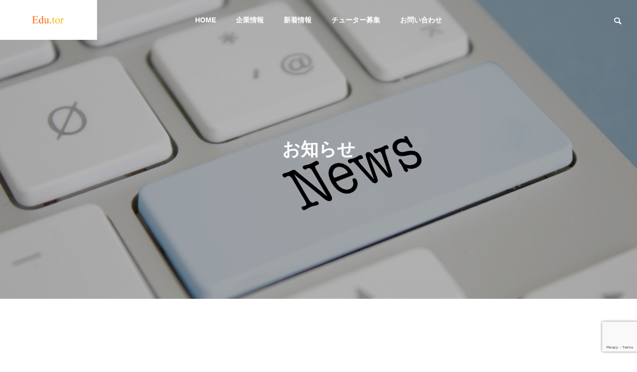

--- FILE ---
content_type: text/html; charset=UTF-8
request_url: https://edutor-global.com/news/
body_size: 15925
content:
<!DOCTYPE html>
<html class="pc" lang="ja"
	prefix="og: https://ogp.me/ns#" >
<head>
<meta charset="UTF-8">
<!--[if IE]><meta http-equiv="X-UA-Compatible" content="IE=edge"><![endif]-->
<meta name="viewport" content="width=device-width">

<meta name="description" content="偏差値だけではないグローバル教育を子どもたちに">
<link rel="pingback" href="https://edutor-global.com/xmlrpc.php">

		<!-- All in One SEO 4.1.5.3 -->
		<title>お知らせ - Edu.tor</title>
		<meta name="robots" content="max-image-preview:large" />
		<link rel="canonical" href="https://edutor-global.com/news/" />
		<meta property="og:locale" content="ja_JP" />
		<meta property="og:site_name" content="Edu.tor - 偏差値だけではないグローバル教育を子どもたちに" />
		<meta property="og:type" content="website" />
		<meta property="og:title" content="お知らせ - Edu.tor" />
		<meta property="og:url" content="https://edutor-global.com/news/" />
		<meta property="og:image" content="https://edutor-global.com/wp-content/uploads/2021/08/1.png" />
		<meta property="og:image:secure_url" content="https://edutor-global.com/wp-content/uploads/2021/08/1.png" />
		<meta property="og:image:width" content="150" />
		<meta property="og:image:height" content="60" />
		<meta name="twitter:card" content="summary" />
		<meta name="twitter:site" content="@edutor_official" />
		<meta name="twitter:domain" content="edutor-global.com" />
		<meta name="twitter:title" content="お知らせ - Edu.tor" />
		<meta name="twitter:image" content="https://edutor-global.com/wp-content/uploads/2021/08/1.png" />
		<script type="application/ld+json" class="aioseo-schema">
			{"@context":"https:\/\/schema.org","@graph":[{"@type":"WebSite","@id":"https:\/\/edutor-global.com\/#website","url":"https:\/\/edutor-global.com\/","name":"Edu.tor","description":"\u504f\u5dee\u5024\u3060\u3051\u3067\u306f\u306a\u3044\u30b0\u30ed\u30fc\u30d0\u30eb\u6559\u80b2\u3092\u5b50\u3069\u3082\u305f\u3061\u306b","inLanguage":"ja","publisher":{"@id":"https:\/\/edutor-global.com\/#organization"}},{"@type":"Organization","@id":"https:\/\/edutor-global.com\/#organization","name":"Edu.tor","url":"https:\/\/edutor-global.com\/","logo":{"@type":"ImageObject","@id":"https:\/\/edutor-global.com\/#organizationLogo","url":"https:\/\/i1.wp.com\/edutor-global.com\/wp-content\/uploads\/2021\/08\/1.png?fit=150%2C60&ssl=1","width":150,"height":60},"image":{"@id":"https:\/\/edutor-global.com\/#organizationLogo"},"sameAs":["https:\/\/www.facebook.com\/Edutor-108978594575939\/","https:\/\/twitter.com\/edutor_official","https:\/\/www.instagram.com\/edu.tor\/"]},{"@type":"BreadcrumbList","@id":"https:\/\/edutor-global.com\/news\/#breadcrumblist","itemListElement":[{"@type":"ListItem","@id":"https:\/\/edutor-global.com\/#listItem","position":1,"item":{"@type":"WebPage","@id":"https:\/\/edutor-global.com\/","name":"\u30db\u30fc\u30e0","description":"\u504f\u5dee\u5024\u3060\u3051\u3067\u306f\u306a\u3044\u30b0\u30ed\u30fc\u30d0\u30eb\u6559\u80b2\u3092\u5b50\u3069\u3082\u305f\u3061\u306b","url":"https:\/\/edutor-global.com\/"},"nextItem":"https:\/\/edutor-global.com\/news\/#listItem"},{"@type":"ListItem","@id":"https:\/\/edutor-global.com\/news\/#listItem","position":2,"item":{"@type":"WebPage","@id":"https:\/\/edutor-global.com\/news\/","name":"\u304a\u77e5\u3089\u305b","url":"https:\/\/edutor-global.com\/news\/"},"previousItem":"https:\/\/edutor-global.com\/#listItem"}]},{"@type":"CollectionPage","@id":"https:\/\/edutor-global.com\/news\/#collectionpage","url":"https:\/\/edutor-global.com\/news\/","name":"\u304a\u77e5\u3089\u305b - Edu.tor","inLanguage":"ja","isPartOf":{"@id":"https:\/\/edutor-global.com\/#website"},"breadcrumb":{"@id":"https:\/\/edutor-global.com\/news\/#breadcrumblist"}}]}
		</script>
		<!-- All in One SEO -->

<link rel='dns-prefetch' href='//webfonts.xserver.jp' />
<link rel='dns-prefetch' href='//www.google.com' />
<link rel='dns-prefetch' href='//i0.wp.com' />
<link rel='dns-prefetch' href='//i1.wp.com' />
<link rel='dns-prefetch' href='//i2.wp.com' />
<link rel='dns-prefetch' href='//c0.wp.com' />
<link rel="alternate" type="application/rss+xml" title="Edu.tor &raquo; フィード" href="https://edutor-global.com/feed/" />
<link rel="alternate" type="application/rss+xml" title="Edu.tor &raquo; コメントフィード" href="https://edutor-global.com/comments/feed/" />
<link rel="alternate" type="application/rss+xml" title="Edu.tor &raquo; お知らせ フィード" href="https://edutor-global.com/news/feed/" />
		<!-- This site uses the Google Analytics by MonsterInsights plugin v8.10.0 - Using Analytics tracking - https://www.monsterinsights.com/ -->
							<script
				src="//www.googletagmanager.com/gtag/js?id=G-H3X5GE7TVG"  data-cfasync="false" data-wpfc-render="false" type="text/javascript" async></script>
			<script data-cfasync="false" data-wpfc-render="false" type="text/javascript">
				var mi_version = '8.10.0';
				var mi_track_user = true;
				var mi_no_track_reason = '';
				
								var disableStrs = [
										'ga-disable-G-H3X5GE7TVG',
														];

				/* Function to detect opted out users */
				function __gtagTrackerIsOptedOut() {
					for (var index = 0; index < disableStrs.length; index++) {
						if (document.cookie.indexOf(disableStrs[index] + '=true') > -1) {
							return true;
						}
					}

					return false;
				}

				/* Disable tracking if the opt-out cookie exists. */
				if (__gtagTrackerIsOptedOut()) {
					for (var index = 0; index < disableStrs.length; index++) {
						window[disableStrs[index]] = true;
					}
				}

				/* Opt-out function */
				function __gtagTrackerOptout() {
					for (var index = 0; index < disableStrs.length; index++) {
						document.cookie = disableStrs[index] + '=true; expires=Thu, 31 Dec 2099 23:59:59 UTC; path=/';
						window[disableStrs[index]] = true;
					}
				}

				if ('undefined' === typeof gaOptout) {
					function gaOptout() {
						__gtagTrackerOptout();
					}
				}
								window.dataLayer = window.dataLayer || [];

				window.MonsterInsightsDualTracker = {
					helpers: {},
					trackers: {},
				};
				if (mi_track_user) {
					function __gtagDataLayer() {
						dataLayer.push(arguments);
					}

					function __gtagTracker(type, name, parameters) {
						if (!parameters) {
							parameters = {};
						}

						if (parameters.send_to) {
							__gtagDataLayer.apply(null, arguments);
							return;
						}

						if (type === 'event') {
														parameters.send_to = monsterinsights_frontend.v4_id;
							var hookName = name;
							if (typeof parameters['event_category'] !== 'undefined') {
								hookName = parameters['event_category'] + ':' + name;
							}

							if (typeof MonsterInsightsDualTracker.trackers[hookName] !== 'undefined') {
								MonsterInsightsDualTracker.trackers[hookName](parameters);
							} else {
								__gtagDataLayer('event', name, parameters);
							}
							
													} else {
							__gtagDataLayer.apply(null, arguments);
						}
					}

					__gtagTracker('js', new Date());
					__gtagTracker('set', {
						'developer_id.dZGIzZG': true,
											});
										__gtagTracker('config', 'G-H3X5GE7TVG', {"forceSSL":"true","link_attribution":"true"} );
															window.gtag = __gtagTracker;										(function () {
						/* https://developers.google.com/analytics/devguides/collection/analyticsjs/ */
						/* ga and __gaTracker compatibility shim. */
						var noopfn = function () {
							return null;
						};
						var newtracker = function () {
							return new Tracker();
						};
						var Tracker = function () {
							return null;
						};
						var p = Tracker.prototype;
						p.get = noopfn;
						p.set = noopfn;
						p.send = function () {
							var args = Array.prototype.slice.call(arguments);
							args.unshift('send');
							__gaTracker.apply(null, args);
						};
						var __gaTracker = function () {
							var len = arguments.length;
							if (len === 0) {
								return;
							}
							var f = arguments[len - 1];
							if (typeof f !== 'object' || f === null || typeof f.hitCallback !== 'function') {
								if ('send' === arguments[0]) {
									var hitConverted, hitObject = false, action;
									if ('event' === arguments[1]) {
										if ('undefined' !== typeof arguments[3]) {
											hitObject = {
												'eventAction': arguments[3],
												'eventCategory': arguments[2],
												'eventLabel': arguments[4],
												'value': arguments[5] ? arguments[5] : 1,
											}
										}
									}
									if ('pageview' === arguments[1]) {
										if ('undefined' !== typeof arguments[2]) {
											hitObject = {
												'eventAction': 'page_view',
												'page_path': arguments[2],
											}
										}
									}
									if (typeof arguments[2] === 'object') {
										hitObject = arguments[2];
									}
									if (typeof arguments[5] === 'object') {
										Object.assign(hitObject, arguments[5]);
									}
									if ('undefined' !== typeof arguments[1].hitType) {
										hitObject = arguments[1];
										if ('pageview' === hitObject.hitType) {
											hitObject.eventAction = 'page_view';
										}
									}
									if (hitObject) {
										action = 'timing' === arguments[1].hitType ? 'timing_complete' : hitObject.eventAction;
										hitConverted = mapArgs(hitObject);
										__gtagTracker('event', action, hitConverted);
									}
								}
								return;
							}

							function mapArgs(args) {
								var arg, hit = {};
								var gaMap = {
									'eventCategory': 'event_category',
									'eventAction': 'event_action',
									'eventLabel': 'event_label',
									'eventValue': 'event_value',
									'nonInteraction': 'non_interaction',
									'timingCategory': 'event_category',
									'timingVar': 'name',
									'timingValue': 'value',
									'timingLabel': 'event_label',
									'page': 'page_path',
									'location': 'page_location',
									'title': 'page_title',
								};
								for (arg in args) {
																		if (!(!args.hasOwnProperty(arg) || !gaMap.hasOwnProperty(arg))) {
										hit[gaMap[arg]] = args[arg];
									} else {
										hit[arg] = args[arg];
									}
								}
								return hit;
							}

							try {
								f.hitCallback();
							} catch (ex) {
							}
						};
						__gaTracker.create = newtracker;
						__gaTracker.getByName = newtracker;
						__gaTracker.getAll = function () {
							return [];
						};
						__gaTracker.remove = noopfn;
						__gaTracker.loaded = true;
						window['__gaTracker'] = __gaTracker;
					})();
									} else {
										console.log("");
					(function () {
						function __gtagTracker() {
							return null;
						}

						window['__gtagTracker'] = __gtagTracker;
						window['gtag'] = __gtagTracker;
					})();
									}
			</script>
				<!-- / Google Analytics by MonsterInsights -->
		<style id='wp-img-auto-sizes-contain-inline-css' type='text/css'>
img:is([sizes=auto i],[sizes^="auto," i]){contain-intrinsic-size:3000px 1500px}
/*# sourceURL=wp-img-auto-sizes-contain-inline-css */
</style>
<link rel='stylesheet' id='style-css' href='https://edutor-global.com/wp-content/themes/solaris_tcd088/style.css?ver=1.1' type='text/css' media='all' />
<style id='wp-block-library-inline-css' type='text/css'>
:root{--wp-block-synced-color:#7a00df;--wp-block-synced-color--rgb:122,0,223;--wp-bound-block-color:var(--wp-block-synced-color);--wp-editor-canvas-background:#ddd;--wp-admin-theme-color:#007cba;--wp-admin-theme-color--rgb:0,124,186;--wp-admin-theme-color-darker-10:#006ba1;--wp-admin-theme-color-darker-10--rgb:0,107,160.5;--wp-admin-theme-color-darker-20:#005a87;--wp-admin-theme-color-darker-20--rgb:0,90,135;--wp-admin-border-width-focus:2px}@media (min-resolution:192dpi){:root{--wp-admin-border-width-focus:1.5px}}.wp-element-button{cursor:pointer}:root .has-very-light-gray-background-color{background-color:#eee}:root .has-very-dark-gray-background-color{background-color:#313131}:root .has-very-light-gray-color{color:#eee}:root .has-very-dark-gray-color{color:#313131}:root .has-vivid-green-cyan-to-vivid-cyan-blue-gradient-background{background:linear-gradient(135deg,#00d084,#0693e3)}:root .has-purple-crush-gradient-background{background:linear-gradient(135deg,#34e2e4,#4721fb 50%,#ab1dfe)}:root .has-hazy-dawn-gradient-background{background:linear-gradient(135deg,#faaca8,#dad0ec)}:root .has-subdued-olive-gradient-background{background:linear-gradient(135deg,#fafae1,#67a671)}:root .has-atomic-cream-gradient-background{background:linear-gradient(135deg,#fdd79a,#004a59)}:root .has-nightshade-gradient-background{background:linear-gradient(135deg,#330968,#31cdcf)}:root .has-midnight-gradient-background{background:linear-gradient(135deg,#020381,#2874fc)}:root{--wp--preset--font-size--normal:16px;--wp--preset--font-size--huge:42px}.has-regular-font-size{font-size:1em}.has-larger-font-size{font-size:2.625em}.has-normal-font-size{font-size:var(--wp--preset--font-size--normal)}.has-huge-font-size{font-size:var(--wp--preset--font-size--huge)}.has-text-align-center{text-align:center}.has-text-align-left{text-align:left}.has-text-align-right{text-align:right}.has-fit-text{white-space:nowrap!important}#end-resizable-editor-section{display:none}.aligncenter{clear:both}.items-justified-left{justify-content:flex-start}.items-justified-center{justify-content:center}.items-justified-right{justify-content:flex-end}.items-justified-space-between{justify-content:space-between}.screen-reader-text{border:0;clip-path:inset(50%);height:1px;margin:-1px;overflow:hidden;padding:0;position:absolute;width:1px;word-wrap:normal!important}.screen-reader-text:focus{background-color:#ddd;clip-path:none;color:#444;display:block;font-size:1em;height:auto;left:5px;line-height:normal;padding:15px 23px 14px;text-decoration:none;top:5px;width:auto;z-index:100000}html :where(.has-border-color){border-style:solid}html :where([style*=border-top-color]){border-top-style:solid}html :where([style*=border-right-color]){border-right-style:solid}html :where([style*=border-bottom-color]){border-bottom-style:solid}html :where([style*=border-left-color]){border-left-style:solid}html :where([style*=border-width]){border-style:solid}html :where([style*=border-top-width]){border-top-style:solid}html :where([style*=border-right-width]){border-right-style:solid}html :where([style*=border-bottom-width]){border-bottom-style:solid}html :where([style*=border-left-width]){border-left-style:solid}html :where(img[class*=wp-image-]){height:auto;max-width:100%}:where(figure){margin:0 0 1em}html :where(.is-position-sticky){--wp-admin--admin-bar--position-offset:var(--wp-admin--admin-bar--height,0px)}@media screen and (max-width:600px){html :where(.is-position-sticky){--wp-admin--admin-bar--position-offset:0px}}
.has-text-align-justify{text-align:justify;}
/*wp_block_styles_on_demand_placeholder:697630dca8f28*/
/*# sourceURL=wp-block-library-inline-css */
</style>
<style id='classic-theme-styles-inline-css' type='text/css'>
/*! This file is auto-generated */
.wp-block-button__link{color:#fff;background-color:#32373c;border-radius:9999px;box-shadow:none;text-decoration:none;padding:calc(.667em + 2px) calc(1.333em + 2px);font-size:1.125em}.wp-block-file__button{background:#32373c;color:#fff;text-decoration:none}
/*# sourceURL=/wp-includes/css/classic-themes.min.css */
</style>
<link rel='stylesheet' id='contact-form-7-css' href='https://edutor-global.com/wp-content/plugins/contact-form-7/includes/css/styles.css?ver=5.5.2' type='text/css' media='all' />
<link rel='stylesheet' id='jetpack_css-css' href='https://c0.wp.com/p/jetpack/10.3.2/css/jetpack.css' type='text/css' media='all' />
<script type="text/javascript" src="https://c0.wp.com/c/6.9/wp-includes/js/jquery/jquery.min.js" id="jquery-core-js"></script>
<script type="text/javascript" src="https://c0.wp.com/c/6.9/wp-includes/js/jquery/jquery-migrate.min.js" id="jquery-migrate-js"></script>
<script type="text/javascript" src="//webfonts.xserver.jp/js/xserver.js?ver=1.2.4" id="typesquare_std-js"></script>
<script type="text/javascript" src="https://edutor-global.com/wp-content/plugins/google-analytics-for-wordpress/assets/js/frontend-gtag.min.js?ver=8.10.0" id="monsterinsights-frontend-script-js"></script>
<script data-cfasync="false" data-wpfc-render="false" type="text/javascript" id='monsterinsights-frontend-script-js-extra'>/* <![CDATA[ */
var monsterinsights_frontend = {"js_events_tracking":"true","download_extensions":"doc,pdf,ppt,zip,xls,docx,pptx,xlsx","inbound_paths":"[{\"path\":\"\\\/go\\\/\",\"label\":\"affiliate\"},{\"path\":\"\\\/recommend\\\/\",\"label\":\"affiliate\"}]","home_url":"https:\/\/edutor-global.com","hash_tracking":"false","ua":"","v4_id":"G-H3X5GE7TVG"};/* ]]> */
</script>
<link rel="https://api.w.org/" href="https://edutor-global.com/wp-json/" /><style type='text/css'>img#wpstats{display:none}</style>
		
<link rel="stylesheet" href="https://edutor-global.com/wp-content/themes/solaris_tcd088/css/design-plus.css?ver=1.1">
<link rel="stylesheet" href="https://edutor-global.com/wp-content/themes/solaris_tcd088/css/sns-botton.css?ver=1.1">
<link rel="stylesheet" media="screen and (max-width:1201px)" href="https://edutor-global.com/wp-content/themes/solaris_tcd088/css/responsive.css?ver=1.1">
<link rel="stylesheet" media="screen and (max-width:1201px)" href="https://edutor-global.com/wp-content/themes/solaris_tcd088/css/footer-bar.css?ver=1.1">

<script src="https://edutor-global.com/wp-content/themes/solaris_tcd088/js/jquery.easing.1.4.js?ver=1.1"></script>
<script src="https://edutor-global.com/wp-content/themes/solaris_tcd088/js/jscript.js?ver=1.1"></script>
<script src="https://edutor-global.com/wp-content/themes/solaris_tcd088/js/jquery.cookie.min.js?ver=1.1"></script>
<script src="https://edutor-global.com/wp-content/themes/solaris_tcd088/js/comment.js?ver=1.1"></script>
<script src="https://edutor-global.com/wp-content/themes/solaris_tcd088/js/parallax.js?ver=1.1"></script>

<link rel="stylesheet" href="https://edutor-global.com/wp-content/themes/solaris_tcd088/js/simplebar.css?ver=1.1">
<script src="https://edutor-global.com/wp-content/themes/solaris_tcd088/js/simplebar.min.js?ver=1.1"></script>


<script src="https://edutor-global.com/wp-content/themes/solaris_tcd088/js/header_fix.js?ver=1.1"></script>


<style type="text/css">
body { font-size:16px; }
.common_headline { font-size:36px !important; }
@media screen and (max-width:750px) {
  body { font-size:14px; }
  .common_headline { font-size:20px !important; }
}
body, input, textarea { font-family: Arial, "Hiragino Sans", "ヒラギノ角ゴ ProN", "Hiragino Kaku Gothic ProN", "游ゴシック", YuGothic, "メイリオ", Meiryo, sans-serif; }

.rich_font, .p-vertical { font-family: Arial, "Hiragino Sans", "ヒラギノ角ゴ ProN", "Hiragino Kaku Gothic ProN", "游ゴシック", YuGothic, "メイリオ", Meiryo, sans-serif; font-weight:600; }

.rich_font_type1 { font-family: Arial, "ヒラギノ角ゴ ProN W3", "Hiragino Kaku Gothic ProN", "メイリオ", Meiryo, sans-serif; font-weight:600; }
.rich_font_type2 { font-family: Arial, "Hiragino Sans", "ヒラギノ角ゴ ProN", "Hiragino Kaku Gothic ProN", "游ゴシック", YuGothic, "メイリオ", Meiryo, sans-serif; font-weight:600; }
.rich_font_type3 { font-family: "Times New Roman" , "游明朝" , "Yu Mincho" , "游明朝体" , "YuMincho" , "ヒラギノ明朝 Pro W3" , "Hiragino Mincho Pro" , "HiraMinProN-W3" , "HGS明朝E" , "ＭＳ Ｐ明朝" , "MS PMincho" , serif; font-weight:600; }

.square_headline .headline { font-size:24px; }
.square_headline .sub_headline { font-size:14px; }
@media screen and (max-width:750px) {
  .square_headline .headline { font-size:18px; }
  .square_headline .sub_headline { font-size:12px; }
}

.pc body.use_header_fix #header:after { background:rgba(255,255,255,1); }
.pc body.use_header_fix #header:hover:after { background:rgba(255,255,255,1); }
#header_logo a { background:rgba(255,255,255,1); }
#header_logo .logo_text { color:#ffffff !important; font-size:32px; }
#footer_logo .logo_text { font-size:32px; }
@media screen and (max-width:1201px) {
  #header_logo .logo_text { font-size:24px; }
  #footer_logo .logo_text { font-size:24px; }
}
#global_menu > ul > li > a:hover, body.single #global_menu > ul > li.current-menu-item > a, body.single #global_menu > ul > li.active > a,
  #header.active #global_menu > ul > li.current-menu-item > a, #header.active #global_menu > ul > li.active > a, body.hide_header_image #global_menu > ul > li.current-menu-item > a, body.no_index_header_content #global_menu > ul > li.current-menu-item > a
    { color:#ff6600 !important; }
#global_menu ul ul a { color:#ffffff; background:#ff6600; }
#global_menu ul ul a:hover { color:#ffffff; background:#ffb800; }
#global_menu ul ul li.menu-item-has-children > a:before { color:#ffffff; }
.mobile #header:after { background:rgba(255,255,255,1); }
.mobile #header:hover:after { background:rgba(255,255,255,1); }
.mobile body.home.no_index_header_content #header { background:rgba(255,255,255,1); }
#drawer_menu { color:#ffffff; background:#000000; }
#drawer_menu a { color:#ffffff; }
#drawer_menu a:hover { color:#ffb800; }
#mobile_menu a { color:#ffffff; border-color:#444444; }
#mobile_menu li li a { background:#333333; }
#mobile_menu a:hover, #drawer_menu .close_button:hover, #mobile_menu .child_menu_button:hover { color:#ffffff; background:#444444; }
#mobile_menu .child_menu_button .icon:before, #mobile_menu .child_menu_button:hover .icon:before { color:#ffffff; }
.megamenu .headline_area h3 .headline { font-size:24px; }
.megamenu_b .service_item_list .item a:after { background:rgba(0,0,0,0.5); }
#footer_banner a { color:#ffffff !important; }
#footer_banner .title { font-size:24px; }
#footer_banner .sub_title { font-size:14px; }
@media screen and (max-width:750px) {
  #footer_banner .title { font-size:18px; }
  #footer_banner .sub_title { font-size:12px; }
}
.author_profile .avatar_area img, .animate_image img, .animate_background .image {
  width:100%; height:auto;
  -webkit-transition: transform  0.5s ease;
  transition: transform  0.5s ease;
}
.author_profile a.avatar:hover img, .animate_image:hover img, .animate_background:hover .image {
  -webkit-transform: scale(1.2);
  transform: scale(1.2);
}


a { color:#000; }

#footer_menu .footer_menu li:first-of-type a, #return_top2 a:hover:before, #bread_crumb, #bread_crumb li.last, .tcd_banner_widget .headline, .post_slider_widget .slick-arrow:hover:before,
  #post_title2 .title, #service_banner .main_title, .megamenu .headline_area h3 .headline, .news_category_list li.active a, .sns_button_list.color_type2 li.contact a:before,
    .tab_content_top .tab .item.active, .cb_tab_content .tab_content_bottom .title, .cb_headline .headline, .faq_list .question.active, .faq_list .question:hover, .author_profile .author_link li.contact a:before, .author_profile .author_link li.user_url a:before
      { color:#ff6600; }

.square_headline, .page_navi span.current, #post_pagination p, #comment_tab li.active a, .news_category_list li.active a:before, #index_news_ticker .category,
  .tab_content_bottom .slick-dots button:hover::before, .tab_content_bottom .slick-dots .slick-active button::before,
    .faq_list .question.active:before, .faq_list .question:hover:before, .faq_list .question:hover:after, #return_top a
      { background:#ff6600; }

.page_navi span.current, #post_pagination p, .design_headline2 span, #post_title2 .title
  { border-color:#ff6600; }

.category_list_widget li.current-menu-item a, .category_list_widget li.current-menu-parent a { background:rgba(255,102,0,0.5); border-color:#fff; color:#fff; }

a:hover, #footer_top a:hover, #footer_social_link li a:hover:before, #footer_menu .footer_menu li:first-of-type a:hover, #next_prev_post a:hover, #bread_crumb li a:hover, #bread_crumb li.home a:hover:before,
  .single_copy_title_url_btn:hover, .tcdw_search_box_widget .search_area .search_button:hover:before, .widget_tab_post_list_button div:hover,
    #single_author_title_area .author_link li a:hover:before, .author_profile a:hover, #post_meta_bottom a:hover, .cardlink_title a:hover,
      .comment a:hover, .comment_form_wrapper a:hover, #searchform .submit_button:hover:before, .p-dropdown__title:hover:after
        { color:#ffb800; }

.page_navi a:hover, #post_pagination a:hover, #p_readmore .button:hover, .c-pw__btn:hover, #comment_tab li a:hover, #submit_comment:hover, #cancel_comment_reply a:hover,
  #wp-calendar #prev a:hover, #wp-calendar #next a:hover, #wp-calendar td a:hover, #comment_tab li a:hover, #index_news_ticker .category:hover, #return_top a:hover
    { background-color:#ffb800; }

.page_navi a:hover, #post_pagination a:hover, #comment_textarea textarea:focus, .c-pw__box-input:focus
  { border-color:#ffb800; }

.post_content a { color:#000000; }
.post_content a:hover { color:#ffb800; }

.design_button.type1 a { color:#ffffff !important; background:#ff6600; }
.design_button.type1 a:hover { color:#ffffff !important; background:#ffb800; }
.news_cat_id22 { background-color:#c4c400; }
.news_cat_id22:hover { background-color:#929200; }
.news_cat_id27 { background-color:#c4c400; }
.news_cat_id27:hover { background-color:#929200; }
.styled_h2 {
  font-size:26px !important; text-align:left; color:#ffffff; background:#000000;  border-top:0px solid #dddddd;
  border-bottom:0px solid #dddddd;
  border-left:0px solid #dddddd;
  border-right:0px solid #dddddd;
  padding:15px 15px 15px 15px !important;
  margin:0px 0px 30px !important;
}
.styled_h3 {
  font-size:22px !important; text-align:left; color:#000000;   border-top:0px solid #dddddd;
  border-bottom:0px solid #dddddd;
  border-left:2px solid #000000;
  border-right:0px solid #dddddd;
  padding:6px 0px 6px 16px !important;
  margin:0px 0px 30px !important;
}
.styled_h4 {
  font-size:18px !important; text-align:left; color:#000000;   border-top:0px solid #dddddd;
  border-bottom:1px solid #dddddd;
  border-left:0px solid #dddddd;
  border-right:0px solid #dddddd;
  padding:3px 0px 3px 20px !important;
  margin:0px 0px 30px !important;
}
.styled_h5 {
  font-size:14px !important; text-align:left; color:#000000;   border-top:0px solid #dddddd;
  border-bottom:1px solid #dddddd;
  border-left:0px solid #dddddd;
  border-right:0px solid #dddddd;
  padding:3px 0px 3px 24px !important;
  margin:0px 0px 30px !important;
}
.q_custom_button1 {
  color:#ffffff !important;
  border-color:rgba(83,83,83,1);
}
.q_custom_button1.animation_type1 { background:#535353; }
.q_custom_button1:hover, .q_custom_button1:focus {
  color:#ffffff !important;
  border-color:rgba(125,125,125,1);
}
.q_custom_button1.animation_type1:hover { background:#7d7d7d; }
.q_custom_button1:before { background:#7d7d7d; }
.q_custom_button2 {
  color:#ffffff !important;
  border-color:rgba(83,83,83,1);
}
.q_custom_button2.animation_type1 { background:#535353; }
.q_custom_button2:hover, .q_custom_button2:focus {
  color:#ffffff !important;
  border-color:rgba(125,125,125,1);
}
.q_custom_button2.animation_type1:hover { background:#7d7d7d; }
.q_custom_button2:before { background:#7d7d7d; }
.speech_balloon_left1 .speach_balloon_text { background-color: #ffdfdf; border-color: #ffdfdf; color: #000000 }
.speech_balloon_left1 .speach_balloon_text::before { border-right-color: #ffdfdf }
.speech_balloon_left1 .speach_balloon_text::after { border-right-color: #ffdfdf }
.speech_balloon_left2 .speach_balloon_text { background-color: #ffffff; border-color: #ff5353; color: #000000 }
.speech_balloon_left2 .speach_balloon_text::before { border-right-color: #ff5353 }
.speech_balloon_left2 .speach_balloon_text::after { border-right-color: #ffffff }
.speech_balloon_right1 .speach_balloon_text { background-color: #ccf4ff; border-color: #ccf4ff; color: #000000 }
.speech_balloon_right1 .speach_balloon_text::before { border-left-color: #ccf4ff }
.speech_balloon_right1 .speach_balloon_text::after { border-left-color: #ccf4ff }
.speech_balloon_right2 .speach_balloon_text { background-color: #ffffff; border-color: #0789b5; color: #000000 }
.speech_balloon_right2 .speach_balloon_text::before { border-left-color: #0789b5 }
.speech_balloon_right2 .speach_balloon_text::after { border-left-color: #ffffff }
.qt_google_map .pb_googlemap_custom-overlay-inner { background:#ff6600; color:#ffffff; }
.qt_google_map .pb_googlemap_custom-overlay-inner::after { border-color:#ff6600 transparent transparent transparent; }
</style>

<style id="current-page-style" type="text/css">
.news_list .title { font-size:16px; }
@media screen and (max-width:750px) {
  .news_list .title { font-size:14px; }
}
#page_header .overlay { background-color:rgba(0,0,0,0.3); }
</style>

<script type="text/javascript">
jQuery(document).ready(function($){

  // news filter
  $('#news_archive .news_category_list li').on('click', function() {
    currentItem = $(this);
    $(this).siblings().removeClass('active');
    $(this).addClass('active');
  });
  var $filters = $('#news_archive .news_category_list [data-filter]'),
  $items = $('#news_archive .news_list [data-category]');
  $filters.on('click', function(e) {
    e.preventDefault();
    var $this = $(this);
    if( $this.hasClass('active') ) return false;
    $filters.removeClass('active');
    $this.addClass('active');
    var $filterCategory = $this.attr('data-filter');
    if ($filterCategory == 'all') {
      $items.removeClass('animate').fadeOut().finish().promise().done(function() {
        $items.each(function(i) {
          $(this).css('opacity','0').show();
          $(this).queue(function(next) {
            $(this).addClass('animate').fadeIn();
            next();
          });
        });
      });
    } else {
      $items.removeClass('animate').fadeOut().finish().promise().done(function() {
        $items.filter('[data-category~= "' + $filterCategory + '"]').each(function(i) {
          $(this).css('opacity','0').show();
          $(this).queue(function(next) {
            $(this).addClass('animate').fadeIn();
            next();
          });
        });
      });
    }
  });
  
});
</script>
<script type="text/javascript">
jQuery(document).ready(function($){

  if( $('.megamenu_a .slider').length ){
    $('.megamenu_a .slider').slick({
      infinite: true,
      dots: false,
      arrows: false,
      slidesToShow: 3,
      slidesToScroll: 1,
      swipeToSlide: true,
      touchThreshold: 20,
      adaptiveHeight: false,
      pauseOnHover: true,
      autoplay: true,
      fade: false,
      easing: 'easeOutExpo',
      speed: 700,
      autoplaySpeed: 5000
    });
    $('.megamenu_a .prev_item').on('click', function() {
      $(this).closest('.megamenu_a').find('.slider').slick('slickPrev');
    });
    $('.megamenu_a .next_item').on('click', function() {
      $(this).closest('.megamenu_a').find('.slider').slick('slickNext');
    });
  };

  if( $('.megamenu_b .service_list_area').length ){
    $(".megamenu_b .service_item_list .item").hover(function(){
      $(this).siblings().removeClass('active');
      $(this).addClass('active');
      service_id = $(this).data('service-id');
      $(this).closest('.service_list_area').find('.service_image_list .image').removeClass('active');
      $('#' + service_id).addClass('active');
    }, function(){
      $(this).removeClass('active');
    });
  };

});
</script>

<noscript><style>.lazyload[data-src]{display:none !important;}</style></noscript><style>.lazyload{background-image:none !important;}.lazyload:before{background-image:none !important;}</style><link rel="icon" href="https://i1.wp.com/edutor-global.com/wp-content/uploads/2021/08/cropped-Edu.tor-LOGO_WPサイトロゴ.jpg?fit=32%2C32&#038;ssl=1" sizes="32x32" />
<link rel="icon" href="https://i1.wp.com/edutor-global.com/wp-content/uploads/2021/08/cropped-Edu.tor-LOGO_WPサイトロゴ.jpg?fit=192%2C192&#038;ssl=1" sizes="192x192" />
<link rel="apple-touch-icon" href="https://i1.wp.com/edutor-global.com/wp-content/uploads/2021/08/cropped-Edu.tor-LOGO_WPサイトロゴ.jpg?fit=180%2C180&#038;ssl=1" />
<meta name="msapplication-TileImage" content="https://i1.wp.com/edutor-global.com/wp-content/uploads/2021/08/cropped-Edu.tor-LOGO_WPサイトロゴ.jpg?fit=270%2C270&#038;ssl=1" />
</head>
<body id="body" class="archive post-type-archive post-type-archive-news wp-theme-solaris_tcd088 use_header_fix use_mobile_header_fix">
<script data-cfasync="false">var ewww_webp_supported=false;</script>


 
 
 <header id="header">
    <div id="header_logo">
   <p class="logo">
 <a href="https://edutor-global.com/" title="Edu.tor">
    <img class="logo_image" src="https://i1.wp.com/edutor-global.com/wp-content/uploads/2021/08/1.png?fit=150%2C60&amp;ssl=1?1769353436" alt="Edu.tor" title="Edu.tor" width="75" height="30" />
     </a>
</p>

  </div>
    <div id="header_search">
   <div id="header_search_button"></div>
   <form role="search" method="get" id="header_searchform" action="https://edutor-global.com">
    <div class="input_area"><input type="text" value="" id="header_search_input" name="s" autocomplete="off"></div>
    <div class="button"><label for="header_search_button"></label><input type="submit" id="header_search_button" value=""></div>
   </form>
  </div>
      <a id="global_menu_button" href="#"><span></span><span></span><span></span></a>
  <nav id="global_menu">
   <ul id="menu-main-menu" class="menu"><li id="menu-item-87" class="menu-item menu-item-type-custom menu-item-object-custom menu-item-home menu-item-87 "><a href="https://edutor-global.com/">HOME</a></li>
<li id="menu-item-93" class="menu-item menu-item-type-custom menu-item-object-custom menu-item-has-children menu-item-93 "><a href="https://edutor-global.com/company/">企業情報</a>
<ul class="sub-menu">
	<li id="menu-item-125" class="menu-item menu-item-type-custom menu-item-object-custom menu-item-125 "><a href="https://edutor-global.com/company/company-info/">会社概要</a></li>
	<li id="menu-item-126" class="menu-item menu-item-type-custom menu-item-object-custom menu-item-126 "><a href="https://edutor-global.com/company/message-from-ceo/">代表メッセージ</a></li>
</ul>
</li>
<li id="menu-item-100" class="menu-item menu-item-type-custom menu-item-object-custom current-menu-item menu-item-has-children menu-item-100 current-menu-item"><a href="https://edutor-global.com/news/" aria-current="page">新着情報</a>
<ul class="sub-menu">
	<li id="menu-item-127" class="menu-item menu-item-type-custom menu-item-object-custom menu-item-127 "><a href="https://edutor-global.com/news_category/seminar/">セミナー情報</a></li>
</ul>
</li>
<li id="menu-item-215" class="menu-item menu-item-type-post_type menu-item-object-page menu-item-215 "><a href="https://edutor-global.com/tutor-registration/">チューター募集</a></li>
<li id="menu-item-124" class="menu-item menu-item-type-post_type menu-item-object-page menu-item-124 "><a href="https://edutor-global.com/contact/">お問い合わせ</a></li>
</ul>  </nav>
     </header>

 
<div id="container" >

 
<div id="page_header">

 <div id="page_header_inner">
    <h1 class="catch common_headline rich_font_type3 animation_type1 animate_item">お知らせ</h1>
   </div>

  <div class="overlay"></div>
 
  <div class="bg_image lazyload" style="background: no-repeat center top; background-size:cover;" data-bg="https://i2.wp.com/edutor-global.com/wp-content/uploads/2021/08/名称未設定のデザイン-11.png?fit=1450%2C600&ssl=1"></div>
  
</div>

<div id="news_archive" class="inview">

  <div id="archive_square_headline" class="square_headline">
  <h3><span class="headline rich_font_type2">NEWS</span><span class="sub_headline">最新情報</span></h3>
 </div>
 
  <ol class="news_category_list">
  <li class="active"><a href="#" data-filter="all">最新情報</a></li>
    <li><a href="#" id="news_cat_27" data-filter="news_cat_27">お知らせ</a></li>
    <li><a href="#" id="news_cat_22" data-filter="news_cat_22">セミナー情報</a></li>
   </ol>
 
 <div class="news_list">
    <article class="item" data-category="news_cat_22">
   <p class="date"><time class="entry-date updated" datetime="2025-12-09T14:33:19+09:00">2025.12.09</time></p>
      <a class="category news_cat_id22" href="https://edutor-global.com/news_category/seminar/">セミナー情報</a>
      <h3 class="title"><a href="https://edutor-global.com/news/report19/">【開催報告】億万長者である必要はない！〜海外進学もグローバルキャリアも、海外での活躍を目指す全ての人が持つべき最重要要素は日常で鍛えられる【あの力】だった〜</a></h3>
  </article>
    <article class="item" data-category="news_cat_22">
   <p class="date"><time class="entry-date updated" datetime="2025-12-09T14:27:38+09:00">2025.12.09</time></p>
      <a class="category news_cat_id22" href="https://edutor-global.com/news_category/seminar/">セミナー情報</a>
      <h3 class="title"><a href="https://edutor-global.com/news/seminor25/">【無料セミナー】億万長者である必要はない！〜海外進学もグローバルキャリアも、海外での活躍を目指す全ての人が持つべき最重要要素は日常で鍛えられる【あの力】だった〜</a></h3>
  </article>
    <article class="item" data-category="news_cat_22">
   <p class="date"><time class="entry-date updated" datetime="2025-09-30T14:43:25+09:00">2025.09.30</time></p>
      <a class="category news_cat_id22" href="https://edutor-global.com/news_category/seminar/">セミナー情報</a>
      <h3 class="title"><a href="https://edutor-global.com/news/report18/">【開催報告】圧倒的な海外大進学実績を輩出するしくみ 〜広尾学園・海外大学担当部長が語る〜</a></h3>
  </article>
    <article class="item" data-category="news_cat_22">
   <p class="date"><time class="entry-date updated" datetime="2025-08-22T15:42:13+09:00">2025.08.22</time></p>
      <a class="category news_cat_id22" href="https://edutor-global.com/news_category/seminar/">セミナー情報</a>
      <h3 class="title"><a href="https://edutor-global.com/news/seminor24/">【無料セミナー】圧倒的な海外大進学実績を輩出するしくみ 〜広尾学園・海外大学担当部長が語る〜</a></h3>
  </article>
    <article class="item" data-category="news_cat_22">
   <p class="date"><time class="entry-date updated" datetime="2025-06-05T09:31:52+09:00">2025.06.05</time></p>
      <a class="category news_cat_id22" href="https://edutor-global.com/news_category/seminar/">セミナー情報</a>
      <h3 class="title"><a href="https://edutor-global.com/news/report17/">【開催報告】マレーシアで学ぶ！英国名門エプソムカレッジ「サマースクールのご紹介」〜視聴者限定特典付き！〜</a></h3>
  </article>
    <article class="item" data-category="news_cat_22">
   <p class="date"><time class="entry-date updated" datetime="2025-06-05T09:27:50+09:00">2025.06.05</time></p>
      <a class="category news_cat_id22" href="https://edutor-global.com/news_category/seminar/">セミナー情報</a>
      <h3 class="title"><a href="https://edutor-global.com/news/report16/">【開催報告】帰国生の強みに応じた学校選び〜最新の中学受験事情から将来を見据えた学校選択まで〜</a></h3>
  </article>
    <article class="item" data-category="news_cat_22">
   <p class="date"><time class="entry-date updated" datetime="2025-03-28T18:15:01+09:00">2025.03.28</time></p>
      <a class="category news_cat_id22" href="https://edutor-global.com/news_category/seminar/">セミナー情報</a>
      <h3 class="title"><a href="https://edutor-global.com/news/seminor23/">【無料セミナー】Edu.torおすすめ！マレーシアで学ぶ！英国名門エプソムカレッジ「サマースクールのご紹介」〜視聴者限定特典付き！〜</a></h3>
  </article>
    <article class="item" data-category="news_cat_22">
   <p class="date"><time class="entry-date updated" datetime="2025-03-18T09:51:49+09:00">2025.03.18</time></p>
      <a class="category news_cat_id22" href="https://edutor-global.com/news_category/seminar/">セミナー情報</a>
      <h3 class="title"><a href="https://edutor-global.com/news/seminor22/">【無料セミナー】帰国生の強みに応じた学校選び〜最新の中学受験事情から将来を見据えた学校選択まで〜</a></h3>
  </article>
    <article class="item" data-category="news_cat_22">
   <p class="date"><time class="entry-date updated" datetime="2025-06-05T09:27:14+09:00">2025.03.18</time></p>
      <a class="category news_cat_id22" href="https://edutor-global.com/news_category/seminar/">セミナー情報</a>
      <h3 class="title"><a href="https://edutor-global.com/news/report15/">【開催報告】ドルトン東京学園学校長が語る「未来志向教育」のトレンド</a></h3>
  </article>
    <article class="item" data-category="news_cat_22">
   <p class="date"><time class="entry-date updated" datetime="2025-01-17T12:39:54+09:00">2025.01.17</time></p>
      <a class="category news_cat_id22" href="https://edutor-global.com/news_category/seminar/">セミナー情報</a>
      <h3 class="title"><a href="https://edutor-global.com/news/seminor21/">【無料セミナー】ドルトン東京学園学校長が語る「未来志向教育」のトレンド</a></h3>
  </article>
    <article class="item" data-category="">
   <p class="date"><time class="entry-date updated" datetime="2025-01-17T12:32:19+09:00">2025.01.17</time></p>
      <h3 class="title"><a href="https://edutor-global.com/news/report14/">【開催報告】Edu.torチューター座談会♪　国内インターナショナルスクール大解剖！　〜出願から卒業後まで〜</a></h3>
  </article>
    <article class="item" data-category="news_cat_22">
   <p class="date"><time class="entry-date updated" datetime="2024-10-30T10:05:40+09:00">2024.10.30</time></p>
      <a class="category news_cat_id22" href="https://edutor-global.com/news_category/seminar/">セミナー情報</a>
      <h3 class="title"><a href="https://edutor-global.com/news/seminor20/">【セミナー】Edu.torチューター座談会♪　国内インターナショナルスクール大解剖！　〜出願から卒業後まで〜</a></h3>
  </article>
    <article class="item" data-category="news_cat_22">
   <p class="date"><time class="entry-date updated" datetime="2024-09-06T12:45:33+09:00">2024.09.06</time></p>
      <a class="category news_cat_id22" href="https://edutor-global.com/news_category/seminar/">セミナー情報</a>
      <h3 class="title"><a href="https://edutor-global.com/news/report13/">【開催報告】中国ウエルカムセミナー</a></h3>
  </article>
    <article class="item" data-category="news_cat_22">
   <p class="date"><time class="entry-date updated" datetime="2024-08-08T20:27:15+09:00">2024.08.08</time></p>
      <a class="category news_cat_id22" href="https://edutor-global.com/news_category/seminar/">セミナー情報</a>
      <h3 class="title"><a href="https://edutor-global.com/news/seminor19/">【セミナー】インターナショナルスクールのすべて！</a></h3>
  </article>
    <article class="item" data-category="news_cat_22">
   <p class="date"><time class="entry-date updated" datetime="2024-06-19T11:38:39+09:00">2024.06.19</time></p>
      <a class="category news_cat_id22" href="https://edutor-global.com/news_category/seminar/">セミナー情報</a>
      <h3 class="title"><a href="https://edutor-global.com/news/report12/">【開催報告】最新！変化する国内大学　～はやくから知っておきたい、最新大学事情～</a></h3>
  </article>
    <article class="item" data-category="news_cat_22">
   <p class="date"><time class="entry-date updated" datetime="2024-06-19T11:39:06+09:00">2024.06.19</time></p>
      <a class="category news_cat_id22" href="https://edutor-global.com/news_category/seminar/">セミナー情報</a>
      <h3 class="title"><a href="https://edutor-global.com/news/report11/">【開催報告】海外大学進学の魅力に迫る　～はやくから知っておきたい、最新大学事情～</a></h3>
  </article>
    <article class="item" data-category="news_cat_22">
   <p class="date"><time class="entry-date updated" datetime="2024-03-22T15:27:45+09:00">2024.03.22</time></p>
      <a class="category news_cat_id22" href="https://edutor-global.com/news_category/seminar/">セミナー情報</a>
      <h3 class="title"><a href="https://edutor-global.com/news/report10/">【開催報告】2023年度 中学受験早わかりセミナー首都圏版！</a></h3>
  </article>
    <article class="item" data-category="news_cat_22">
   <p class="date"><time class="entry-date updated" datetime="2024-05-29T14:36:04+09:00">2024.03.12</time></p>
      <a class="category news_cat_id22" href="https://edutor-global.com/news_category/seminar/">セミナー情報</a>
      <h3 class="title"><a href="https://edutor-global.com/news/seminor18/">【セミナー】最新！変化する国内大学　～はやくから知っておきたい、最新大学事情～</a></h3>
  </article>
    <article class="item" data-category="news_cat_22">
   <p class="date"><time class="entry-date updated" datetime="2024-03-13T12:10:18+09:00">2024.03.12</time></p>
      <a class="category news_cat_id22" href="https://edutor-global.com/news_category/seminar/">セミナー情報</a>
      <h3 class="title"><a href="https://edutor-global.com/news/seminor17/">【セミナー】海外大学進学の魅力に迫る　～はやくから知っておきたい、最新大学事情～</a></h3>
  </article>
    <article class="item" data-category="news_cat_22">
   <p class="date"><time class="entry-date updated" datetime="2024-02-26T16:25:07+09:00">2024.02.26</time></p>
      <a class="category news_cat_id22" href="https://edutor-global.com/news_category/seminar/">セミナー情報</a>
      <h3 class="title"><a href="https://edutor-global.com/news/report9/">【開催報告】今日からできる！子どもと寄り添うおうちモンテッソーリ教育</a></h3>
  </article>
    <article class="item" data-category="news_cat_22">
   <p class="date"><time class="entry-date updated" datetime="2024-02-15T13:55:29+09:00">2024.02.15</time></p>
      <a class="category news_cat_id22" href="https://edutor-global.com/news_category/seminar/">セミナー情報</a>
      <h3 class="title"><a href="https://edutor-global.com/news/seminor16/">【セミナー】2023年度 中学受験早わかりセミナー首都圏版！</a></h3>
  </article>
    <article class="item" data-category="news_cat_22">
   <p class="date"><time class="entry-date updated" datetime="2024-01-10T15:09:33+09:00">2024.01.10</time></p>
      <a class="category news_cat_id22" href="https://edutor-global.com/news_category/seminar/">セミナー情報</a>
      <h3 class="title"><a href="https://edutor-global.com/news/seminor15/">【セミナー】今日からできる！子どもと寄り添うおうちモンテッソーリ教育</a></h3>
  </article>
    <article class="item" data-category="news_cat_22">
   <p class="date"><time class="entry-date updated" datetime="2024-01-10T14:40:05+09:00">2024.01.10</time></p>
      <a class="category news_cat_id22" href="https://edutor-global.com/news_category/seminar/">セミナー情報</a>
      <h3 class="title"><a href="https://edutor-global.com/news/report7/">【開催報告】国際バカロレア教育とは？　 ～日本のIB教育の第一人者が実践を語る！～</a></h3>
  </article>
    <article class="item" data-category="news_cat_22">
   <p class="date"><time class="entry-date updated" datetime="2024-01-10T14:41:21+09:00">2024.01.10</time></p>
      <a class="category news_cat_id22" href="https://edutor-global.com/news_category/seminar/">セミナー情報</a>
      <h3 class="title"><a href="https://edutor-global.com/news/report8/">【開催報告】首都圏版！中学受験の最新トレンド 〜帰国生入試条件の厳格化と学校選択の多様化〜</a></h3>
  </article>
    <article class="item" data-category="news_cat_22">
   <p class="date"><time class="entry-date updated" datetime="2023-11-16T23:21:39+09:00">2023.11.16</time></p>
      <a class="category news_cat_id22" href="https://edutor-global.com/news_category/seminar/">セミナー情報</a>
      <h3 class="title"><a href="https://edutor-global.com/news/seminor14/">【セミナー】首都圏版！中学受験の最新トレンド 〜帰国生入試条件の厳格化と学校選択の多様化〜</a></h3>
  </article>
    <article class="item" data-category="news_cat_22">
   <p class="date"><time class="entry-date updated" datetime="2023-10-18T17:06:34+09:00">2023.10.18</time></p>
      <a class="category news_cat_id22" href="https://edutor-global.com/news_category/seminar/">セミナー情報</a>
      <h3 class="title"><a href="https://edutor-global.com/news/seminor11report/">【開催報告】なぜ、今海外大学を目指すのか？？</a></h3>
  </article>
    <article class="item" data-category="news_cat_22">
   <p class="date"><time class="entry-date updated" datetime="2023-10-03T15:47:27+09:00">2023.10.03</time></p>
      <a class="category news_cat_id22" href="https://edutor-global.com/news_category/seminar/">セミナー情報</a>
      <h3 class="title"><a href="https://edutor-global.com/news/seminor10report/">【開催報告】元早稲アカMVP講師が語る　やる気×中学受験×メソッド</a></h3>
  </article>
    <article class="item" data-category="news_cat_22">
   <p class="date"><time class="entry-date updated" datetime="2023-10-04T09:53:50+09:00">2023.10.03</time></p>
      <a class="category news_cat_id22" href="https://edutor-global.com/news_category/seminar/">セミナー情報</a>
      <h3 class="title"><a href="https://edutor-global.com/news/seminor13/">【セミナー】国際バカロレア教育とは？　 ～日本のIB教育の第一人者が実践を語る！～</a></h3>
  </article>
    <article class="item" data-category="news_cat_22">
   <p class="date"><time class="entry-date updated" datetime="2023-09-20T17:04:26+09:00">2023.09.04</time></p>
      <a class="category news_cat_id22" href="https://edutor-global.com/news_category/seminar/">セミナー情報</a>
      <h3 class="title"><a href="https://edutor-global.com/news/seminor12/">【セミナー】なぜ、今海外大学を目指すのか？</a></h3>
  </article>
    <article class="item" data-category="news_cat_22">
   <p class="date"><time class="entry-date updated" datetime="2023-08-06T16:33:53+09:00">2023.08.06</time></p>
      <a class="category news_cat_id22" href="https://edutor-global.com/news_category/seminar/">セミナー情報</a>
      <h3 class="title"><a href="https://edutor-global.com/news/seminor11/">【セミナー】元早稲アカMVP講師が語る　やる気×中学受験×メソッド</a></h3>
  </article>
    <article class="item" data-category="news_cat_22">
   <p class="date"><time class="entry-date updated" datetime="2023-07-19T15:23:30+09:00">2023.07.19</time></p>
      <a class="category news_cat_id22" href="https://edutor-global.com/news_category/seminar/">セミナー情報</a>
      <h3 class="title"><a href="https://edutor-global.com/news/seminor9report/">【開催報告】いつから始める？5歳までのバイリンガル教育　～保健学博士が語ることばの習得プロセス～（Edu.torセミナ―#3）</a></h3>
  </article>
    <article class="item" data-category="news_cat_22">
   <p class="date"><time class="entry-date updated" datetime="2023-07-19T14:24:10+09:00">2023.07.12</time></p>
      <a class="category news_cat_id22" href="https://edutor-global.com/news_category/seminar/">セミナー情報</a>
      <h3 class="title"><a href="https://edutor-global.com/news/seminor8report/">【開催報告】受験を勝ち抜く3つのコツ〜海外滞在からの中高W受験ママが語る〜（Edu.torセミナ―#2）</a></h3>
  </article>
    <article class="item" data-category="news_cat_22">
   <p class="date"><time class="entry-date updated" datetime="2023-08-31T09:17:02+09:00">2023.07.12</time></p>
      <a class="category news_cat_id22" href="https://edutor-global.com/news_category/seminar/">セミナー情報</a>
      <h3 class="title"><a href="https://edutor-global.com/news/seminor10/">【セミナー】イェール大学准教授成田氏が語る。 エリート校、偏差値による学校選びの行く末は？(アーカイブ動画配信)</a></h3>
  </article>
    <article class="item" data-category="news_cat_27">
   <p class="date"><time class="entry-date updated" datetime="2023-07-12T11:11:21+09:00">2023.07.12</time></p>
      <a class="category news_cat_id27" href="https://edutor-global.com/news_category/news/">お知らせ</a>
      <h3 class="title"><a href="https://edutor-global.com/news/20230712/">【リリース】インターナショナルスクール情報サイト『G School Navi /International』</a></h3>
  </article>
    <article class="item" data-category="news_cat_27">
   <p class="date"><time class="entry-date updated" datetime="2023-07-12T11:07:06+09:00">2023.07.12</time></p>
      <a class="category news_cat_id27" href="https://edutor-global.com/news_category/news/">お知らせ</a>
      <h3 class="title"><a href="https://edutor-global.com/news/20230201/">【リリース】グローバル教育を展開する中学高等学校情報サイト『G School Navi /Junior High』*20230201付</a></h3>
  </article>
    <article class="item" data-category="news_cat_22">
   <p class="date"><time class="entry-date updated" datetime="2023-06-20T07:02:51+09:00">2023.06.19</time></p>
      <a class="category news_cat_id22" href="https://edutor-global.com/news_category/seminar/">セミナー情報</a>
      <h3 class="title"><a href="https://edutor-global.com/news/seminor9/">【セミナー】いつから始める？5歳までのバイリンガル教育　 ～保健学博士が語ることばの習得プロセス～</a></h3>
  </article>
    <article class="item" data-category="news_cat_22">
   <p class="date"><time class="entry-date updated" datetime="2023-05-23T17:00:38+09:00">2023.05.23</time></p>
      <a class="category news_cat_id22" href="https://edutor-global.com/news_category/seminar/">セミナー情報</a>
      <h3 class="title"><a href="https://edutor-global.com/news/seminor7report/">【開催報告】小学生で英検1級取得！ママが実践した「おうち英語」ノウハウ集（Edu.torセミナー#1）</a></h3>
  </article>
    <article class="item" data-category="news_cat_22">
   <p class="date"><time class="entry-date updated" datetime="2023-05-16T11:24:38+09:00">2023.05.16</time></p>
      <a class="category news_cat_id22" href="https://edutor-global.com/news_category/seminar/">セミナー情報</a>
      <h3 class="title"><a href="https://edutor-global.com/news/seminor8/">【セミナー】受験を勝ち抜く3つのコツ〜海外滞在からの中高W受験ママが語る〜</a></h3>
  </article>
    <article class="item" data-category="news_cat_22">
   <p class="date"><time class="entry-date updated" datetime="2023-05-16T11:23:26+09:00">2023.04.17</time></p>
      <a class="category news_cat_id22" href="https://edutor-global.com/news_category/seminar/">セミナー情報</a>
      <h3 class="title"><a href="https://edutor-global.com/news/seminor7/">【セミナー】小学生で英検1級取得！ママが実践した「おうち英語」ノウハウ集</a></h3>
  </article>
    <article class="item" data-category="news_cat_27">
   <p class="date"><time class="entry-date updated" datetime="2023-04-26T13:00:18+09:00">2023.02.08</time></p>
      <a class="category news_cat_id27" href="https://edutor-global.com/news_category/news/">お知らせ</a>
      <h3 class="title"><a href="https://edutor-global.com/news/20221213/">「みんなの中学校情報」を運営するイトクロと業務提携（12月13日掲載）</a></h3>
  </article>
    <article class="item" data-category="news_cat_27">
   <p class="date"><time class="entry-date updated" datetime="2022-07-22T13:23:47+09:00">2022.07.19</time></p>
      <a class="category news_cat_id27" href="https://edutor-global.com/news_category/news/">お知らせ</a>
      <h3 class="title"><a href="https://edutor-global.com/news/shareholders-summer2022/">株主優待のご案内</a></h3>
  </article>
    <article class="item" data-category="news_cat_27">
   <p class="date"><time class="entry-date updated" datetime="2022-06-01T11:29:57+09:00">2022.06.01</time></p>
      <a class="category news_cat_id27" href="https://edutor-global.com/news_category/news/">お知らせ</a>
      <h3 class="title"><a href="https://edutor-global.com/news/edutor-tutor/">グローバル教育の個別相談サービス、サイトリリースのお知らせ</a></h3>
  </article>
    <article class="item" data-category="news_cat_27">
   <p class="date"><time class="entry-date updated" datetime="2022-05-09T15:15:06+09:00">2022.05.09</time></p>
      <a class="category news_cat_id27" href="https://edutor-global.com/news_category/news/">お知らせ</a>
      <h3 class="title"><a href="https://edutor-global.com/news/seminar-shanghaijapion-spring2022/">５月２９日開催　上海ジャピオン主催帰国者（予定者）向けセミナーにEdu.torが参加します！</a></h3>
  </article>
    <article class="item" data-category="news_cat_22">
   <p class="date"><time class="entry-date updated" datetime="2022-01-11T09:05:17+09:00">2021.12.09</time></p>
      <a class="category news_cat_id22" href="https://edutor-global.com/news_category/seminar/">セミナー情報</a>
      <h3 class="title"><a href="https://edutor-global.com/news/seminor6/">【募集】２０２２年１月２８日開催 　Global Step Academy Group　代表取締役社長　モントゴメリー道緒様　登壇セミナー</a></h3>
  </article>
    <article class="item" data-category="news_cat_22">
   <p class="date"><time class="entry-date updated" datetime="2021-12-03T00:06:29+09:00">2021.12.03</time></p>
      <a class="category news_cat_id22" href="https://edutor-global.com/news_category/seminar/">セミナー情報</a>
      <h3 class="title"><a href="https://edutor-global.com/news/seminor5/">【募集】１２月１３日開催 　イェール大学准教授　成田悠輔氏 登壇セミナー</a></h3>
  </article>
    <article class="item" data-category="news_cat_27">
   <p class="date"><time class="entry-date updated" datetime="2021-11-04T17:34:38+09:00">2021.11.04</time></p>
      <a class="category news_cat_id27" href="https://edutor-global.com/news_category/news/">お知らせ</a>
      <h3 class="title"><a href="https://edutor-global.com/news/group-1/">【募集・帰国生対象】１２月７日開催 　我が子の帰国時学校選択 グループ相談会</a></h3>
  </article>
    <article class="item" data-category="news_cat_27">
   <p class="date"><time class="entry-date updated" datetime="2021-11-04T17:23:29+09:00">2021.11.04</time></p>
      <a class="category news_cat_id27" href="https://edutor-global.com/news_category/news/">お知らせ</a>
      <h3 class="title"><a href="https://edutor-global.com/news/mantoman-2/">【募集・帰国生対象】１１月２１日１０時半開催 　我が子の帰国時学校選択 オンラインマンツーマン相談会②</a></h3>
  </article>
    <article class="item" data-category="news_cat_27">
   <p class="date"><time class="entry-date updated" datetime="2021-11-04T17:22:55+09:00">2021.11.04</time></p>
      <a class="category news_cat_id27" href="https://edutor-global.com/news_category/news/">お知らせ</a>
      <h3 class="title"><a href="https://edutor-global.com/news/mantoman-1/">【募集・帰国生対象】１１月２１日１０時開催 　我が子の帰国時学校選択 オンラインマンツーマン相談会①</a></h3>
  </article>
    <article class="item" data-category="news_cat_22">
   <p class="date"><time class="entry-date updated" datetime="2021-10-28T18:11:41+09:00">2021.10.21</time></p>
      <a class="category news_cat_id22" href="https://edutor-global.com/news_category/seminar/">セミナー情報</a>
      <h3 class="title"><a href="https://edutor-global.com/news/seminor4/">【募集】１１月２６日開催 　ワンダーラボ株式会社　代表取締役 川島慶様 登壇セミナー</a></h3>
  </article>
    <article class="item" data-category="news_cat_27">
   <p class="date"><time class="entry-date updated" datetime="2021-10-16T09:29:36+09:00">2021.10.16</time></p>
      <a class="category news_cat_id27" href="https://edutor-global.com/news_category/news/">お知らせ</a>
      <h3 class="title"><a href="https://edutor-global.com/news/seminar-shanghaijapion/">１０月２４日開催　上海ジャピオン主催帰国者（予定者）向けセミナーにEdu.torが参加します！</a></h3>
  </article>
    <article class="item" data-category="news_cat_27">
   <p class="date"><time class="entry-date updated" datetime="2021-10-01T01:17:55+09:00">2021.10.01</time></p>
      <a class="category news_cat_id27" href="https://edutor-global.com/news_category/news/">お知らせ</a>
      <h3 class="title"><a href="https://edutor-global.com/news/tutor-service-2/">個別相談サービスオンライン受付開始について 〜Edu.torチューターとのグローバル教育相談〜</a></h3>
  </article>
    <article class="item" data-category="news_cat_22">
   <p class="date"><time class="entry-date updated" datetime="2021-09-26T20:28:23+09:00">2021.09.16</time></p>
      <a class="category news_cat_id22" href="https://edutor-global.com/news_category/seminar/">セミナー情報</a>
      <h3 class="title"><a href="https://edutor-global.com/news/seminor3/">【募集】１０月２３日開催 大阪府立豊中高等学校 能勢分校　菅原亮准校長先生登壇セミナー</a></h3>
  </article>
    <article class="item" data-category="news_cat_22">
   <p class="date"><time class="entry-date updated" datetime="2021-09-16T14:58:07+09:00">2021.08.28</time></p>
      <a class="category news_cat_id22" href="https://edutor-global.com/news_category/seminar/">セミナー情報</a>
      <h3 class="title"><a href="https://edutor-global.com/news/seminar2/">【募集】９月１７日開催 小学校受験家庭教師のパイオニアによる「小学校選び」セミナー</a></h3>
  </article>
    <article class="item" data-category="news_cat_22">
   <p class="date"><time class="entry-date updated" datetime="2021-09-16T14:58:38+09:00">2021.08.25</time></p>
      <a class="category news_cat_id22" href="https://edutor-global.com/news_category/seminar/">セミナー情報</a>
      <h3 class="title"><a href="https://edutor-global.com/news/seminar/">【募集】８月２８日開催 神田女学園学校長　宗像先生登壇セミナー</a></h3>
  </article>
   </div><!-- END #news_list -->

</div><!-- END #news_archive -->


 <footer id="footer">

  
  <div id="return_top2">
   <a href="#body"><span>TOP</span></a>
  </div>

    <div id="footer_top">
      <div id="footer_logo">
    
<h2 class="logo">
 <a href="https://edutor-global.com/" title="Edu.tor">
    <img class="logo_image" src="https://i1.wp.com/edutor-global.com/wp-content/uploads/2021/08/1.png?fit=150%2C60&amp;ssl=1?1769353436" alt="Edu.tor" title="Edu.tor" width="75" height="30" />
     </a>
</h2>

   </div>
         <ul id="footer_sns" class="sns_button_list clearfix color_type1">
    <li class="insta"><a href="https://www.instagram.com/edu.tor/" rel="nofollow noopener" target="_blank" title="Instagram"><span>Instagram</span></a></li>    <li class="twitter"><a href="https://twitter.com/edutor_official" rel="nofollow noopener" target="_blank" title="Twitter"><span>Twitter</span></a></li>    <li class="facebook"><a href="https://www.facebook.com/Edutor-108978594575939/" rel="nofollow noopener" target="_blank" title="Facebook"><span>Facebook</span></a></li>            <li class="contact"><a href="mailto:info@edutor-global.com" rel="nofollow noopener" target="_blank" title="Contact"><span>Contact</span></a></li>    <li class="rss"><a href="https://edutor-global.com/feed/" rel="nofollow noopener" target="_blank" title="RSS"><span>RSS</span></a></li>   </ul>
     </div><!-- END #footer_top -->
  
    <div id="footer_menu">
      <div class="footer_menu">
    <ul id="menu-footer-menu1" class="menu"><li id="menu-item-141" class="menu-item menu-item-type-custom menu-item-object-custom menu-item-141 "><a href="https://edutor-global.com/company/">会社案内</a></li>
<li id="menu-item-142" class="menu-item menu-item-type-custom menu-item-object-custom menu-item-142 "><a href="https://edutor-global.com/company/message-from-ceo/">ご挨拶</a></li>
<li id="menu-item-143" class="menu-item menu-item-type-custom menu-item-object-custom menu-item-143 "><a href="https://edutor-global.com/company/company-info/">会社概要</a></li>
</ul>   </div>
         <div class="footer_menu">
    <ul id="menu-footer-menu2" class="menu"><li id="menu-item-144" class="menu-item menu-item-type-custom menu-item-object-custom current-menu-item menu-item-144 current-menu-item"><a href="https://edutor-global.com/news/" aria-current="page">お知らせ</a></li>
<li id="menu-item-145" class="menu-item menu-item-type-custom menu-item-object-custom menu-item-145 "><a href="https://edutor-global.com/news_category/seminar/">セミナー情報</a></li>
<li id="menu-item-216" class="menu-item menu-item-type-post_type menu-item-object-page menu-item-216 "><a href="https://edutor-global.com/tutor-registration/">チューター募集</a></li>
</ul>   </div>
           </div>
  
    <div id="footer_banner">
      <div class="item">
    <a class="link animate_background" href="https://edutor-global.com/company/company-info/">
     <div class="title_area">
      <h3 class="title rich_font_type2">COMPANY</h3>
      <p class="sub_title">会社案内</p>     </div>
          <div class="overlay" style="background: -moz-linear-gradient(left,  rgba(0,0,0,0.6) 0%, rgba(0,0,0,0) 100%); background: -webkit-linear-gradient(left,  rgba(0,0,0,0.6) 0%,rgba(0,0,0,0) 100%); background: linear-gradient(to right,  rgba(0,0,0,0.6) 0%,rgba(0,0,0,0) 100%);"></div>
          <div class="image_wrap">
      <div class="image lazyload" style="background: no-repeat center center; background-size:cover;" data-bg="https://i2.wp.com/edutor-global.com/wp-content/uploads/2021/08/pexels-sevenstorm-juhaszimrus-443383-scaled.jpg?fit=2560%2C1920&ssl=1"></div>
     </div>
    </a>
   </div>
      <div class="item">
    <a class="link animate_background" href="https://edutor-global.com/contact/">
     <div class="title_area">
      <h3 class="title rich_font_type2">CONTACT</h3>
      <p class="sub_title">お問い合わせ</p>     </div>
          <div class="overlay" style="background: -moz-linear-gradient(left,  rgba(0,0,0,0.6) 0%, rgba(0,0,0,0) 100%); background: -webkit-linear-gradient(left,  rgba(0,0,0,0.6) 0%,rgba(0,0,0,0) 100%); background: linear-gradient(to right,  rgba(0,0,0,0.6) 0%,rgba(0,0,0,0) 100%);"></div>
          <div class="image_wrap">
      <div class="image lazyload" style="background: no-repeat center center; background-size:cover;" data-bg="https://i1.wp.com/edutor-global.com/wp-content/uploads/2021/08/WP記事アイキャッチ画像-3.png?fit=770%2C440&ssl=1"></div>
     </div>
    </a>
   </div>
     </div><!-- END #footer_banner -->
  
    <div id="footer_menu_bottom">
   <ul id="menu-footer-menu" class="menu"><li id="menu-item-122" class="menu-item menu-item-type-custom menu-item-object-custom menu-item-122 "><a href="https://edutor-global.com/contact/">TOP</a></li>
<li id="menu-item-121" class="menu-item menu-item-type-post_type menu-item-object-page menu-item-121 "><a href="https://edutor-global.com/contact/">お問い合わせ</a></li>
<li id="menu-item-201" class="menu-item menu-item-type-post_type menu-item-object-page menu-item-201 "><a href="https://edutor-global.com/law/">特定商取引法に基づく表記</a></li>
<li id="menu-item-133" class="menu-item menu-item-type-post_type menu-item-object-page menu-item-133 "><a href="https://edutor-global.com/privacy-policy/">プライバシーポリシー</a></li>
</ul>  </div>
  
  
    <p id="copyright">© 2021 Edu.tor Inc.</p>

 </footer>

 <div id="return_top">
  <a href="#body"><span>TOP</span></a>
 </div>

 
</div><!-- #container -->

<div id="drawer_menu">
 <nav>
   <ul id="mobile_menu" class="menu"><li class="menu-item menu-item-type-custom menu-item-object-custom menu-item-home menu-item-87 "><a href="https://edutor-global.com/">HOME</a></li>
<li class="menu-item menu-item-type-custom menu-item-object-custom menu-item-has-children menu-item-93 "><a href="https://edutor-global.com/company/">企業情報</a>
<ul class="sub-menu">
	<li class="menu-item menu-item-type-custom menu-item-object-custom menu-item-125 "><a href="https://edutor-global.com/company/company-info/">会社概要</a></li>
	<li class="menu-item menu-item-type-custom menu-item-object-custom menu-item-126 "><a href="https://edutor-global.com/company/message-from-ceo/">代表メッセージ</a></li>
</ul>
</li>
<li class="menu-item menu-item-type-custom menu-item-object-custom current-menu-item menu-item-has-children menu-item-100 current-menu-item"><a href="https://edutor-global.com/news/" aria-current="page">新着情報</a>
<ul class="sub-menu">
	<li class="menu-item menu-item-type-custom menu-item-object-custom menu-item-127 "><a href="https://edutor-global.com/news_category/seminar/">セミナー情報</a></li>
</ul>
</li>
<li class="menu-item menu-item-type-post_type menu-item-object-page menu-item-215 "><a href="https://edutor-global.com/tutor-registration/">チューター募集</a></li>
<li class="menu-item menu-item-type-post_type menu-item-object-page menu-item-124 "><a href="https://edutor-global.com/contact/">お問い合わせ</a></li>
</ul> </nav>
  <div id="footer_search">
  <form role="search" method="get" id="footer_searchform" action="https://edutor-global.com">
   <div class="input_area"><input type="text" value="" id="footer_search_input" name="s" autocomplete="off"></div>
   <div class="button"><label for="footer_search_button"></label><input type="submit" id="footer_search_button" value=""></div>
  </form>
 </div>
  <div id="mobile_banner">
   </div><!-- END #footer_mobile_banner -->
</div>

<script>


jQuery(document).ready(function($){

  
  $("#page_header .bg_image").addClass('animate');
  $("#page_header .animate_item").each(function(i){
    $(this).delay(i *700).queue(function(next) {
      $(this).addClass('animate');
      next();
    });
  });

  if( $('#page_header .animation_type2').length ){
    setTimeout(function(){
      $("#page_header .animation_type2 span").each(function(i){
        $(this).delay(i * 50).queue(function(next) {
          $(this).addClass('animate');
          next();
        });
      });
    }, 500);
  };

  $(window).on('scroll load', function(i) {
    var scTop = $(this).scrollTop();
    var scBottom = scTop + $(this).height();
    $('.inview').each( function(i) {
      var thisPos = $(this).offset().top + 100;
      if ( thisPos < scBottom ) {
        $(this).addClass('animate');
      }
    });
  });

});

</script>


<script type="speculationrules">
{"prefetch":[{"source":"document","where":{"and":[{"href_matches":"/*"},{"not":{"href_matches":["/wp-*.php","/wp-admin/*","/wp-content/uploads/*","/wp-content/*","/wp-content/plugins/*","/wp-content/themes/solaris_tcd088/*","/*\\?(.+)"]}},{"not":{"selector_matches":"a[rel~=\"nofollow\"]"}},{"not":{"selector_matches":".no-prefetch, .no-prefetch a"}}]},"eagerness":"conservative"}]}
</script>
<script type="text/javascript" id="eio-lazy-load-js-before">
/* <![CDATA[ */
var eio_lazy_vars = {"exactdn_domain":"","skip_autoscale":0,"threshold":0};
//# sourceURL=eio-lazy-load-js-before
/* ]]> */
</script>
<script type="text/javascript" src="https://edutor-global.com/wp-content/plugins/ewww-image-optimizer/includes/lazysizes.min.js?ver=630" id="eio-lazy-load-js"></script>
<script type="text/javascript" src="https://c0.wp.com/p/jetpack/10.3.2/_inc/build/photon/photon.min.js" id="jetpack-photon-js"></script>
<script type="text/javascript" src="https://c0.wp.com/c/6.9/wp-includes/js/dist/vendor/wp-polyfill.min.js" id="wp-polyfill-js"></script>
<script type="text/javascript" id="contact-form-7-js-extra">
/* <![CDATA[ */
var wpcf7 = {"api":{"root":"https://edutor-global.com/wp-json/","namespace":"contact-form-7/v1"},"cached":"1"};
//# sourceURL=contact-form-7-js-extra
/* ]]> */
</script>
<script type="text/javascript" src="https://edutor-global.com/wp-content/plugins/contact-form-7/includes/js/index.js?ver=5.5.2" id="contact-form-7-js"></script>
<script type="text/javascript" src="https://www.google.com/recaptcha/api.js?render=6Le2GzAqAAAAACVeppXMPOjRZsixjdqFUnSLXAbY&amp;ver=3.0" id="google-recaptcha-js"></script>
<script type="text/javascript" id="wpcf7-recaptcha-js-extra">
/* <![CDATA[ */
var wpcf7_recaptcha = {"sitekey":"6Le2GzAqAAAAACVeppXMPOjRZsixjdqFUnSLXAbY","actions":{"homepage":"homepage","contactform":"contactform"}};
//# sourceURL=wpcf7-recaptcha-js-extra
/* ]]> */
</script>
<script type="text/javascript" src="https://edutor-global.com/wp-content/plugins/contact-form-7/modules/recaptcha/index.js?ver=5.5.2" id="wpcf7-recaptcha-js"></script>
<script type="text/javascript" src="https://edutor-global.com/wp-content/themes/solaris_tcd088/js/slick.min.js?ver=1.0.0" id="slick-script-js"></script>
<script src='https://stats.wp.com/e-202604.js' defer></script>
<script>
	_stq = window._stq || [];
	_stq.push([ 'view', {v:'ext',j:'1:10.3.2',blog:'196994943',post:'0',tz:'9',srv:'edutor-global.com'} ]);
	_stq.push([ 'clickTrackerInit', '196994943', '0' ]);
</script>
</body>
</html>

--- FILE ---
content_type: text/html; charset=utf-8
request_url: https://www.google.com/recaptcha/api2/anchor?ar=1&k=6Le2GzAqAAAAACVeppXMPOjRZsixjdqFUnSLXAbY&co=aHR0cHM6Ly9lZHV0b3ItZ2xvYmFsLmNvbTo0NDM.&hl=en&v=PoyoqOPhxBO7pBk68S4YbpHZ&size=invisible&anchor-ms=20000&execute-ms=30000&cb=vog00xul779s
body_size: 48558
content:
<!DOCTYPE HTML><html dir="ltr" lang="en"><head><meta http-equiv="Content-Type" content="text/html; charset=UTF-8">
<meta http-equiv="X-UA-Compatible" content="IE=edge">
<title>reCAPTCHA</title>
<style type="text/css">
/* cyrillic-ext */
@font-face {
  font-family: 'Roboto';
  font-style: normal;
  font-weight: 400;
  font-stretch: 100%;
  src: url(//fonts.gstatic.com/s/roboto/v48/KFO7CnqEu92Fr1ME7kSn66aGLdTylUAMa3GUBHMdazTgWw.woff2) format('woff2');
  unicode-range: U+0460-052F, U+1C80-1C8A, U+20B4, U+2DE0-2DFF, U+A640-A69F, U+FE2E-FE2F;
}
/* cyrillic */
@font-face {
  font-family: 'Roboto';
  font-style: normal;
  font-weight: 400;
  font-stretch: 100%;
  src: url(//fonts.gstatic.com/s/roboto/v48/KFO7CnqEu92Fr1ME7kSn66aGLdTylUAMa3iUBHMdazTgWw.woff2) format('woff2');
  unicode-range: U+0301, U+0400-045F, U+0490-0491, U+04B0-04B1, U+2116;
}
/* greek-ext */
@font-face {
  font-family: 'Roboto';
  font-style: normal;
  font-weight: 400;
  font-stretch: 100%;
  src: url(//fonts.gstatic.com/s/roboto/v48/KFO7CnqEu92Fr1ME7kSn66aGLdTylUAMa3CUBHMdazTgWw.woff2) format('woff2');
  unicode-range: U+1F00-1FFF;
}
/* greek */
@font-face {
  font-family: 'Roboto';
  font-style: normal;
  font-weight: 400;
  font-stretch: 100%;
  src: url(//fonts.gstatic.com/s/roboto/v48/KFO7CnqEu92Fr1ME7kSn66aGLdTylUAMa3-UBHMdazTgWw.woff2) format('woff2');
  unicode-range: U+0370-0377, U+037A-037F, U+0384-038A, U+038C, U+038E-03A1, U+03A3-03FF;
}
/* math */
@font-face {
  font-family: 'Roboto';
  font-style: normal;
  font-weight: 400;
  font-stretch: 100%;
  src: url(//fonts.gstatic.com/s/roboto/v48/KFO7CnqEu92Fr1ME7kSn66aGLdTylUAMawCUBHMdazTgWw.woff2) format('woff2');
  unicode-range: U+0302-0303, U+0305, U+0307-0308, U+0310, U+0312, U+0315, U+031A, U+0326-0327, U+032C, U+032F-0330, U+0332-0333, U+0338, U+033A, U+0346, U+034D, U+0391-03A1, U+03A3-03A9, U+03B1-03C9, U+03D1, U+03D5-03D6, U+03F0-03F1, U+03F4-03F5, U+2016-2017, U+2034-2038, U+203C, U+2040, U+2043, U+2047, U+2050, U+2057, U+205F, U+2070-2071, U+2074-208E, U+2090-209C, U+20D0-20DC, U+20E1, U+20E5-20EF, U+2100-2112, U+2114-2115, U+2117-2121, U+2123-214F, U+2190, U+2192, U+2194-21AE, U+21B0-21E5, U+21F1-21F2, U+21F4-2211, U+2213-2214, U+2216-22FF, U+2308-230B, U+2310, U+2319, U+231C-2321, U+2336-237A, U+237C, U+2395, U+239B-23B7, U+23D0, U+23DC-23E1, U+2474-2475, U+25AF, U+25B3, U+25B7, U+25BD, U+25C1, U+25CA, U+25CC, U+25FB, U+266D-266F, U+27C0-27FF, U+2900-2AFF, U+2B0E-2B11, U+2B30-2B4C, U+2BFE, U+3030, U+FF5B, U+FF5D, U+1D400-1D7FF, U+1EE00-1EEFF;
}
/* symbols */
@font-face {
  font-family: 'Roboto';
  font-style: normal;
  font-weight: 400;
  font-stretch: 100%;
  src: url(//fonts.gstatic.com/s/roboto/v48/KFO7CnqEu92Fr1ME7kSn66aGLdTylUAMaxKUBHMdazTgWw.woff2) format('woff2');
  unicode-range: U+0001-000C, U+000E-001F, U+007F-009F, U+20DD-20E0, U+20E2-20E4, U+2150-218F, U+2190, U+2192, U+2194-2199, U+21AF, U+21E6-21F0, U+21F3, U+2218-2219, U+2299, U+22C4-22C6, U+2300-243F, U+2440-244A, U+2460-24FF, U+25A0-27BF, U+2800-28FF, U+2921-2922, U+2981, U+29BF, U+29EB, U+2B00-2BFF, U+4DC0-4DFF, U+FFF9-FFFB, U+10140-1018E, U+10190-1019C, U+101A0, U+101D0-101FD, U+102E0-102FB, U+10E60-10E7E, U+1D2C0-1D2D3, U+1D2E0-1D37F, U+1F000-1F0FF, U+1F100-1F1AD, U+1F1E6-1F1FF, U+1F30D-1F30F, U+1F315, U+1F31C, U+1F31E, U+1F320-1F32C, U+1F336, U+1F378, U+1F37D, U+1F382, U+1F393-1F39F, U+1F3A7-1F3A8, U+1F3AC-1F3AF, U+1F3C2, U+1F3C4-1F3C6, U+1F3CA-1F3CE, U+1F3D4-1F3E0, U+1F3ED, U+1F3F1-1F3F3, U+1F3F5-1F3F7, U+1F408, U+1F415, U+1F41F, U+1F426, U+1F43F, U+1F441-1F442, U+1F444, U+1F446-1F449, U+1F44C-1F44E, U+1F453, U+1F46A, U+1F47D, U+1F4A3, U+1F4B0, U+1F4B3, U+1F4B9, U+1F4BB, U+1F4BF, U+1F4C8-1F4CB, U+1F4D6, U+1F4DA, U+1F4DF, U+1F4E3-1F4E6, U+1F4EA-1F4ED, U+1F4F7, U+1F4F9-1F4FB, U+1F4FD-1F4FE, U+1F503, U+1F507-1F50B, U+1F50D, U+1F512-1F513, U+1F53E-1F54A, U+1F54F-1F5FA, U+1F610, U+1F650-1F67F, U+1F687, U+1F68D, U+1F691, U+1F694, U+1F698, U+1F6AD, U+1F6B2, U+1F6B9-1F6BA, U+1F6BC, U+1F6C6-1F6CF, U+1F6D3-1F6D7, U+1F6E0-1F6EA, U+1F6F0-1F6F3, U+1F6F7-1F6FC, U+1F700-1F7FF, U+1F800-1F80B, U+1F810-1F847, U+1F850-1F859, U+1F860-1F887, U+1F890-1F8AD, U+1F8B0-1F8BB, U+1F8C0-1F8C1, U+1F900-1F90B, U+1F93B, U+1F946, U+1F984, U+1F996, U+1F9E9, U+1FA00-1FA6F, U+1FA70-1FA7C, U+1FA80-1FA89, U+1FA8F-1FAC6, U+1FACE-1FADC, U+1FADF-1FAE9, U+1FAF0-1FAF8, U+1FB00-1FBFF;
}
/* vietnamese */
@font-face {
  font-family: 'Roboto';
  font-style: normal;
  font-weight: 400;
  font-stretch: 100%;
  src: url(//fonts.gstatic.com/s/roboto/v48/KFO7CnqEu92Fr1ME7kSn66aGLdTylUAMa3OUBHMdazTgWw.woff2) format('woff2');
  unicode-range: U+0102-0103, U+0110-0111, U+0128-0129, U+0168-0169, U+01A0-01A1, U+01AF-01B0, U+0300-0301, U+0303-0304, U+0308-0309, U+0323, U+0329, U+1EA0-1EF9, U+20AB;
}
/* latin-ext */
@font-face {
  font-family: 'Roboto';
  font-style: normal;
  font-weight: 400;
  font-stretch: 100%;
  src: url(//fonts.gstatic.com/s/roboto/v48/KFO7CnqEu92Fr1ME7kSn66aGLdTylUAMa3KUBHMdazTgWw.woff2) format('woff2');
  unicode-range: U+0100-02BA, U+02BD-02C5, U+02C7-02CC, U+02CE-02D7, U+02DD-02FF, U+0304, U+0308, U+0329, U+1D00-1DBF, U+1E00-1E9F, U+1EF2-1EFF, U+2020, U+20A0-20AB, U+20AD-20C0, U+2113, U+2C60-2C7F, U+A720-A7FF;
}
/* latin */
@font-face {
  font-family: 'Roboto';
  font-style: normal;
  font-weight: 400;
  font-stretch: 100%;
  src: url(//fonts.gstatic.com/s/roboto/v48/KFO7CnqEu92Fr1ME7kSn66aGLdTylUAMa3yUBHMdazQ.woff2) format('woff2');
  unicode-range: U+0000-00FF, U+0131, U+0152-0153, U+02BB-02BC, U+02C6, U+02DA, U+02DC, U+0304, U+0308, U+0329, U+2000-206F, U+20AC, U+2122, U+2191, U+2193, U+2212, U+2215, U+FEFF, U+FFFD;
}
/* cyrillic-ext */
@font-face {
  font-family: 'Roboto';
  font-style: normal;
  font-weight: 500;
  font-stretch: 100%;
  src: url(//fonts.gstatic.com/s/roboto/v48/KFO7CnqEu92Fr1ME7kSn66aGLdTylUAMa3GUBHMdazTgWw.woff2) format('woff2');
  unicode-range: U+0460-052F, U+1C80-1C8A, U+20B4, U+2DE0-2DFF, U+A640-A69F, U+FE2E-FE2F;
}
/* cyrillic */
@font-face {
  font-family: 'Roboto';
  font-style: normal;
  font-weight: 500;
  font-stretch: 100%;
  src: url(//fonts.gstatic.com/s/roboto/v48/KFO7CnqEu92Fr1ME7kSn66aGLdTylUAMa3iUBHMdazTgWw.woff2) format('woff2');
  unicode-range: U+0301, U+0400-045F, U+0490-0491, U+04B0-04B1, U+2116;
}
/* greek-ext */
@font-face {
  font-family: 'Roboto';
  font-style: normal;
  font-weight: 500;
  font-stretch: 100%;
  src: url(//fonts.gstatic.com/s/roboto/v48/KFO7CnqEu92Fr1ME7kSn66aGLdTylUAMa3CUBHMdazTgWw.woff2) format('woff2');
  unicode-range: U+1F00-1FFF;
}
/* greek */
@font-face {
  font-family: 'Roboto';
  font-style: normal;
  font-weight: 500;
  font-stretch: 100%;
  src: url(//fonts.gstatic.com/s/roboto/v48/KFO7CnqEu92Fr1ME7kSn66aGLdTylUAMa3-UBHMdazTgWw.woff2) format('woff2');
  unicode-range: U+0370-0377, U+037A-037F, U+0384-038A, U+038C, U+038E-03A1, U+03A3-03FF;
}
/* math */
@font-face {
  font-family: 'Roboto';
  font-style: normal;
  font-weight: 500;
  font-stretch: 100%;
  src: url(//fonts.gstatic.com/s/roboto/v48/KFO7CnqEu92Fr1ME7kSn66aGLdTylUAMawCUBHMdazTgWw.woff2) format('woff2');
  unicode-range: U+0302-0303, U+0305, U+0307-0308, U+0310, U+0312, U+0315, U+031A, U+0326-0327, U+032C, U+032F-0330, U+0332-0333, U+0338, U+033A, U+0346, U+034D, U+0391-03A1, U+03A3-03A9, U+03B1-03C9, U+03D1, U+03D5-03D6, U+03F0-03F1, U+03F4-03F5, U+2016-2017, U+2034-2038, U+203C, U+2040, U+2043, U+2047, U+2050, U+2057, U+205F, U+2070-2071, U+2074-208E, U+2090-209C, U+20D0-20DC, U+20E1, U+20E5-20EF, U+2100-2112, U+2114-2115, U+2117-2121, U+2123-214F, U+2190, U+2192, U+2194-21AE, U+21B0-21E5, U+21F1-21F2, U+21F4-2211, U+2213-2214, U+2216-22FF, U+2308-230B, U+2310, U+2319, U+231C-2321, U+2336-237A, U+237C, U+2395, U+239B-23B7, U+23D0, U+23DC-23E1, U+2474-2475, U+25AF, U+25B3, U+25B7, U+25BD, U+25C1, U+25CA, U+25CC, U+25FB, U+266D-266F, U+27C0-27FF, U+2900-2AFF, U+2B0E-2B11, U+2B30-2B4C, U+2BFE, U+3030, U+FF5B, U+FF5D, U+1D400-1D7FF, U+1EE00-1EEFF;
}
/* symbols */
@font-face {
  font-family: 'Roboto';
  font-style: normal;
  font-weight: 500;
  font-stretch: 100%;
  src: url(//fonts.gstatic.com/s/roboto/v48/KFO7CnqEu92Fr1ME7kSn66aGLdTylUAMaxKUBHMdazTgWw.woff2) format('woff2');
  unicode-range: U+0001-000C, U+000E-001F, U+007F-009F, U+20DD-20E0, U+20E2-20E4, U+2150-218F, U+2190, U+2192, U+2194-2199, U+21AF, U+21E6-21F0, U+21F3, U+2218-2219, U+2299, U+22C4-22C6, U+2300-243F, U+2440-244A, U+2460-24FF, U+25A0-27BF, U+2800-28FF, U+2921-2922, U+2981, U+29BF, U+29EB, U+2B00-2BFF, U+4DC0-4DFF, U+FFF9-FFFB, U+10140-1018E, U+10190-1019C, U+101A0, U+101D0-101FD, U+102E0-102FB, U+10E60-10E7E, U+1D2C0-1D2D3, U+1D2E0-1D37F, U+1F000-1F0FF, U+1F100-1F1AD, U+1F1E6-1F1FF, U+1F30D-1F30F, U+1F315, U+1F31C, U+1F31E, U+1F320-1F32C, U+1F336, U+1F378, U+1F37D, U+1F382, U+1F393-1F39F, U+1F3A7-1F3A8, U+1F3AC-1F3AF, U+1F3C2, U+1F3C4-1F3C6, U+1F3CA-1F3CE, U+1F3D4-1F3E0, U+1F3ED, U+1F3F1-1F3F3, U+1F3F5-1F3F7, U+1F408, U+1F415, U+1F41F, U+1F426, U+1F43F, U+1F441-1F442, U+1F444, U+1F446-1F449, U+1F44C-1F44E, U+1F453, U+1F46A, U+1F47D, U+1F4A3, U+1F4B0, U+1F4B3, U+1F4B9, U+1F4BB, U+1F4BF, U+1F4C8-1F4CB, U+1F4D6, U+1F4DA, U+1F4DF, U+1F4E3-1F4E6, U+1F4EA-1F4ED, U+1F4F7, U+1F4F9-1F4FB, U+1F4FD-1F4FE, U+1F503, U+1F507-1F50B, U+1F50D, U+1F512-1F513, U+1F53E-1F54A, U+1F54F-1F5FA, U+1F610, U+1F650-1F67F, U+1F687, U+1F68D, U+1F691, U+1F694, U+1F698, U+1F6AD, U+1F6B2, U+1F6B9-1F6BA, U+1F6BC, U+1F6C6-1F6CF, U+1F6D3-1F6D7, U+1F6E0-1F6EA, U+1F6F0-1F6F3, U+1F6F7-1F6FC, U+1F700-1F7FF, U+1F800-1F80B, U+1F810-1F847, U+1F850-1F859, U+1F860-1F887, U+1F890-1F8AD, U+1F8B0-1F8BB, U+1F8C0-1F8C1, U+1F900-1F90B, U+1F93B, U+1F946, U+1F984, U+1F996, U+1F9E9, U+1FA00-1FA6F, U+1FA70-1FA7C, U+1FA80-1FA89, U+1FA8F-1FAC6, U+1FACE-1FADC, U+1FADF-1FAE9, U+1FAF0-1FAF8, U+1FB00-1FBFF;
}
/* vietnamese */
@font-face {
  font-family: 'Roboto';
  font-style: normal;
  font-weight: 500;
  font-stretch: 100%;
  src: url(//fonts.gstatic.com/s/roboto/v48/KFO7CnqEu92Fr1ME7kSn66aGLdTylUAMa3OUBHMdazTgWw.woff2) format('woff2');
  unicode-range: U+0102-0103, U+0110-0111, U+0128-0129, U+0168-0169, U+01A0-01A1, U+01AF-01B0, U+0300-0301, U+0303-0304, U+0308-0309, U+0323, U+0329, U+1EA0-1EF9, U+20AB;
}
/* latin-ext */
@font-face {
  font-family: 'Roboto';
  font-style: normal;
  font-weight: 500;
  font-stretch: 100%;
  src: url(//fonts.gstatic.com/s/roboto/v48/KFO7CnqEu92Fr1ME7kSn66aGLdTylUAMa3KUBHMdazTgWw.woff2) format('woff2');
  unicode-range: U+0100-02BA, U+02BD-02C5, U+02C7-02CC, U+02CE-02D7, U+02DD-02FF, U+0304, U+0308, U+0329, U+1D00-1DBF, U+1E00-1E9F, U+1EF2-1EFF, U+2020, U+20A0-20AB, U+20AD-20C0, U+2113, U+2C60-2C7F, U+A720-A7FF;
}
/* latin */
@font-face {
  font-family: 'Roboto';
  font-style: normal;
  font-weight: 500;
  font-stretch: 100%;
  src: url(//fonts.gstatic.com/s/roboto/v48/KFO7CnqEu92Fr1ME7kSn66aGLdTylUAMa3yUBHMdazQ.woff2) format('woff2');
  unicode-range: U+0000-00FF, U+0131, U+0152-0153, U+02BB-02BC, U+02C6, U+02DA, U+02DC, U+0304, U+0308, U+0329, U+2000-206F, U+20AC, U+2122, U+2191, U+2193, U+2212, U+2215, U+FEFF, U+FFFD;
}
/* cyrillic-ext */
@font-face {
  font-family: 'Roboto';
  font-style: normal;
  font-weight: 900;
  font-stretch: 100%;
  src: url(//fonts.gstatic.com/s/roboto/v48/KFO7CnqEu92Fr1ME7kSn66aGLdTylUAMa3GUBHMdazTgWw.woff2) format('woff2');
  unicode-range: U+0460-052F, U+1C80-1C8A, U+20B4, U+2DE0-2DFF, U+A640-A69F, U+FE2E-FE2F;
}
/* cyrillic */
@font-face {
  font-family: 'Roboto';
  font-style: normal;
  font-weight: 900;
  font-stretch: 100%;
  src: url(//fonts.gstatic.com/s/roboto/v48/KFO7CnqEu92Fr1ME7kSn66aGLdTylUAMa3iUBHMdazTgWw.woff2) format('woff2');
  unicode-range: U+0301, U+0400-045F, U+0490-0491, U+04B0-04B1, U+2116;
}
/* greek-ext */
@font-face {
  font-family: 'Roboto';
  font-style: normal;
  font-weight: 900;
  font-stretch: 100%;
  src: url(//fonts.gstatic.com/s/roboto/v48/KFO7CnqEu92Fr1ME7kSn66aGLdTylUAMa3CUBHMdazTgWw.woff2) format('woff2');
  unicode-range: U+1F00-1FFF;
}
/* greek */
@font-face {
  font-family: 'Roboto';
  font-style: normal;
  font-weight: 900;
  font-stretch: 100%;
  src: url(//fonts.gstatic.com/s/roboto/v48/KFO7CnqEu92Fr1ME7kSn66aGLdTylUAMa3-UBHMdazTgWw.woff2) format('woff2');
  unicode-range: U+0370-0377, U+037A-037F, U+0384-038A, U+038C, U+038E-03A1, U+03A3-03FF;
}
/* math */
@font-face {
  font-family: 'Roboto';
  font-style: normal;
  font-weight: 900;
  font-stretch: 100%;
  src: url(//fonts.gstatic.com/s/roboto/v48/KFO7CnqEu92Fr1ME7kSn66aGLdTylUAMawCUBHMdazTgWw.woff2) format('woff2');
  unicode-range: U+0302-0303, U+0305, U+0307-0308, U+0310, U+0312, U+0315, U+031A, U+0326-0327, U+032C, U+032F-0330, U+0332-0333, U+0338, U+033A, U+0346, U+034D, U+0391-03A1, U+03A3-03A9, U+03B1-03C9, U+03D1, U+03D5-03D6, U+03F0-03F1, U+03F4-03F5, U+2016-2017, U+2034-2038, U+203C, U+2040, U+2043, U+2047, U+2050, U+2057, U+205F, U+2070-2071, U+2074-208E, U+2090-209C, U+20D0-20DC, U+20E1, U+20E5-20EF, U+2100-2112, U+2114-2115, U+2117-2121, U+2123-214F, U+2190, U+2192, U+2194-21AE, U+21B0-21E5, U+21F1-21F2, U+21F4-2211, U+2213-2214, U+2216-22FF, U+2308-230B, U+2310, U+2319, U+231C-2321, U+2336-237A, U+237C, U+2395, U+239B-23B7, U+23D0, U+23DC-23E1, U+2474-2475, U+25AF, U+25B3, U+25B7, U+25BD, U+25C1, U+25CA, U+25CC, U+25FB, U+266D-266F, U+27C0-27FF, U+2900-2AFF, U+2B0E-2B11, U+2B30-2B4C, U+2BFE, U+3030, U+FF5B, U+FF5D, U+1D400-1D7FF, U+1EE00-1EEFF;
}
/* symbols */
@font-face {
  font-family: 'Roboto';
  font-style: normal;
  font-weight: 900;
  font-stretch: 100%;
  src: url(//fonts.gstatic.com/s/roboto/v48/KFO7CnqEu92Fr1ME7kSn66aGLdTylUAMaxKUBHMdazTgWw.woff2) format('woff2');
  unicode-range: U+0001-000C, U+000E-001F, U+007F-009F, U+20DD-20E0, U+20E2-20E4, U+2150-218F, U+2190, U+2192, U+2194-2199, U+21AF, U+21E6-21F0, U+21F3, U+2218-2219, U+2299, U+22C4-22C6, U+2300-243F, U+2440-244A, U+2460-24FF, U+25A0-27BF, U+2800-28FF, U+2921-2922, U+2981, U+29BF, U+29EB, U+2B00-2BFF, U+4DC0-4DFF, U+FFF9-FFFB, U+10140-1018E, U+10190-1019C, U+101A0, U+101D0-101FD, U+102E0-102FB, U+10E60-10E7E, U+1D2C0-1D2D3, U+1D2E0-1D37F, U+1F000-1F0FF, U+1F100-1F1AD, U+1F1E6-1F1FF, U+1F30D-1F30F, U+1F315, U+1F31C, U+1F31E, U+1F320-1F32C, U+1F336, U+1F378, U+1F37D, U+1F382, U+1F393-1F39F, U+1F3A7-1F3A8, U+1F3AC-1F3AF, U+1F3C2, U+1F3C4-1F3C6, U+1F3CA-1F3CE, U+1F3D4-1F3E0, U+1F3ED, U+1F3F1-1F3F3, U+1F3F5-1F3F7, U+1F408, U+1F415, U+1F41F, U+1F426, U+1F43F, U+1F441-1F442, U+1F444, U+1F446-1F449, U+1F44C-1F44E, U+1F453, U+1F46A, U+1F47D, U+1F4A3, U+1F4B0, U+1F4B3, U+1F4B9, U+1F4BB, U+1F4BF, U+1F4C8-1F4CB, U+1F4D6, U+1F4DA, U+1F4DF, U+1F4E3-1F4E6, U+1F4EA-1F4ED, U+1F4F7, U+1F4F9-1F4FB, U+1F4FD-1F4FE, U+1F503, U+1F507-1F50B, U+1F50D, U+1F512-1F513, U+1F53E-1F54A, U+1F54F-1F5FA, U+1F610, U+1F650-1F67F, U+1F687, U+1F68D, U+1F691, U+1F694, U+1F698, U+1F6AD, U+1F6B2, U+1F6B9-1F6BA, U+1F6BC, U+1F6C6-1F6CF, U+1F6D3-1F6D7, U+1F6E0-1F6EA, U+1F6F0-1F6F3, U+1F6F7-1F6FC, U+1F700-1F7FF, U+1F800-1F80B, U+1F810-1F847, U+1F850-1F859, U+1F860-1F887, U+1F890-1F8AD, U+1F8B0-1F8BB, U+1F8C0-1F8C1, U+1F900-1F90B, U+1F93B, U+1F946, U+1F984, U+1F996, U+1F9E9, U+1FA00-1FA6F, U+1FA70-1FA7C, U+1FA80-1FA89, U+1FA8F-1FAC6, U+1FACE-1FADC, U+1FADF-1FAE9, U+1FAF0-1FAF8, U+1FB00-1FBFF;
}
/* vietnamese */
@font-face {
  font-family: 'Roboto';
  font-style: normal;
  font-weight: 900;
  font-stretch: 100%;
  src: url(//fonts.gstatic.com/s/roboto/v48/KFO7CnqEu92Fr1ME7kSn66aGLdTylUAMa3OUBHMdazTgWw.woff2) format('woff2');
  unicode-range: U+0102-0103, U+0110-0111, U+0128-0129, U+0168-0169, U+01A0-01A1, U+01AF-01B0, U+0300-0301, U+0303-0304, U+0308-0309, U+0323, U+0329, U+1EA0-1EF9, U+20AB;
}
/* latin-ext */
@font-face {
  font-family: 'Roboto';
  font-style: normal;
  font-weight: 900;
  font-stretch: 100%;
  src: url(//fonts.gstatic.com/s/roboto/v48/KFO7CnqEu92Fr1ME7kSn66aGLdTylUAMa3KUBHMdazTgWw.woff2) format('woff2');
  unicode-range: U+0100-02BA, U+02BD-02C5, U+02C7-02CC, U+02CE-02D7, U+02DD-02FF, U+0304, U+0308, U+0329, U+1D00-1DBF, U+1E00-1E9F, U+1EF2-1EFF, U+2020, U+20A0-20AB, U+20AD-20C0, U+2113, U+2C60-2C7F, U+A720-A7FF;
}
/* latin */
@font-face {
  font-family: 'Roboto';
  font-style: normal;
  font-weight: 900;
  font-stretch: 100%;
  src: url(//fonts.gstatic.com/s/roboto/v48/KFO7CnqEu92Fr1ME7kSn66aGLdTylUAMa3yUBHMdazQ.woff2) format('woff2');
  unicode-range: U+0000-00FF, U+0131, U+0152-0153, U+02BB-02BC, U+02C6, U+02DA, U+02DC, U+0304, U+0308, U+0329, U+2000-206F, U+20AC, U+2122, U+2191, U+2193, U+2212, U+2215, U+FEFF, U+FFFD;
}

</style>
<link rel="stylesheet" type="text/css" href="https://www.gstatic.com/recaptcha/releases/PoyoqOPhxBO7pBk68S4YbpHZ/styles__ltr.css">
<script nonce="9M4-G-UegijIC54Z9IoWHw" type="text/javascript">window['__recaptcha_api'] = 'https://www.google.com/recaptcha/api2/';</script>
<script type="text/javascript" src="https://www.gstatic.com/recaptcha/releases/PoyoqOPhxBO7pBk68S4YbpHZ/recaptcha__en.js" nonce="9M4-G-UegijIC54Z9IoWHw">
      
    </script></head>
<body><div id="rc-anchor-alert" class="rc-anchor-alert"></div>
<input type="hidden" id="recaptcha-token" value="[base64]">
<script type="text/javascript" nonce="9M4-G-UegijIC54Z9IoWHw">
      recaptcha.anchor.Main.init("[\x22ainput\x22,[\x22bgdata\x22,\x22\x22,\[base64]/[base64]/[base64]/[base64]/[base64]/[base64]/KGcoTywyNTMsTy5PKSxVRyhPLEMpKTpnKE8sMjUzLEMpLE8pKSxsKSksTykpfSxieT1mdW5jdGlvbihDLE8sdSxsKXtmb3IobD0odT1SKEMpLDApO08+MDtPLS0pbD1sPDw4fFooQyk7ZyhDLHUsbCl9LFVHPWZ1bmN0aW9uKEMsTyl7Qy5pLmxlbmd0aD4xMDQ/[base64]/[base64]/[base64]/[base64]/[base64]/[base64]/[base64]\\u003d\x22,\[base64]\\u003d\x22,\x22wqdZw5rDusOxw4vDicKGwr8sw6tzw5LDk8KSUTDCtsODOcOjwp9TRcKJbhs4w45Kw5jCh8KsKxJowpU7w4XClHJgw6BYJRdDLMKwPBfClsOswqDDtGzCvR8kVFkWIcKWdMO4wqXDqy1idFPCksO1DcOhemp1BQ5zw6/CnXEnD3oMw6rDt8OMw6lvwrjDsUA0WwkAw7PDpSUlwq/DqMOAw7Asw7EgEm7CtsOGecOYw7ssKcKGw5lYYj/DusOZXMOzWcOjTj3Cg2PCpATDsWvCmMKeGsKyJ8OfEFHDhgTDuATDgsOqwovCoMK/[base64]/w7FAJzkgw5dnKEYHw7jDlg/DhcOKMcOzA8OxOW0tUTNBwpHCnsOXwqp8U8OCwpYhw5cuw6/CvMOXLRNxIFTCq8Obw5HCgkLDtMOecMKJFsOKYRzCsMK7bMOzBMKLSy7DlRooTUDCoMO7JcK9w6PDlMKSMMOGw4Ukw7ISwrbDjRxxRRHDuWHCuTxVHMOyd8KTX8OYIcKuIMKYwo80w4jDsijCjsOeSsOhwqLCvUvCpcO+w5wEbFYAw6Qxwp7ClyPChA/[base64]/[base64]/wrfDtRdPw61+w5vCn8O/GsKIwogDVcKXw4LDskvCoFB5Z1xvGcOENG/[base64]/[base64]/wqZxwp4pNmYIVSjCghfDmQTDgUTCnsKxM8KAwr3DkQLCtl4Dw7sIL8KbH2nCmcKuw5bCuMKJA8K9VTJhwp9Gwq4cw7pRwqcJZ8KQKSgdDRxQSsO2JXTCosKew45DwpHDiSJPw64Two8UwrNecmxpB20cB8OVUS/Ck2bDo8Ote3pdwrzDv8ODw6MjwrbDjH8NZxkXw4rCtcKiOMORHMKgw7JvZV/ChDjCvFFbwplYE8Ksw7/DnsKRD8K5bEfDpcO7b8OwCcKuMHTCt8Ocw4bCqSrDpiNfwqQOIMKrwooWw4fCg8OJPDrCucOMwrQjFEF4w4E0QhNmw75JQMOxwqjDscOETl8zOSDDisKsw5bDolbCn8O4YsKxGGnDmsKwKWXCkjBgEAdOacKhwp/DkMO2wrDDknUydcKtOXLCpG0SwqlQwqTCjsKyIAo2HMK3Z8O4XUjDpnfDjcOAOWRYPUA5wqTDt1nDgFTChzrDmsOBEsKNC8K6wpTCgcKyPDhrwrTCjcO3SjpCw5TCncOdwovCr8KxbcK/Fwdlw6UXw7Qiwq3CncKMwrItOCvCvMOTw6QlOykow4IucMK+OzjCvgJ3aUROw6xQe8OFaMK7w4giw4oALMKhdBVDwpRRwqXDlMKweGtSw43CmcKYwqvDt8OMM2/[base64]/DhG8WIcODUyggBl/CrlvCvR1awrpxw5DDrcORL8KfeUpfbsO9I8OjwroFwrxhEhXDuydlYMKiT2XCn2rDpMOrwpRvTcK3EMO+woZNwqFNw6nDvWpew5UmwqdsTcO8Ilguw5DCl8KYLRXClMOLw5ptwr1fwoEdaVLDlHPDkELDsgAYAS5XZcKNIsKzw7osIEbCj8KLw5/[base64]/wr3Dn2vDhlt3w4jCh8KZwpzDo8OuS8K8wot/A2lESsOdw7zDojkGPCbCpMO5RG1iwpLDsVRqw7ZZDcKRasKNIsO+ShQFHsK6w7PDumoXw6A0GsO/wqZXXXDCi8K8wqzDt8OMfcOjX1TDjQ5bwrwcw6ZNPhzCo8KKBcKCw7kUfcO2QWbCh8Ofw7HCoiYnwrt3fsOTwp5BdcK8R1BXw4YMwo7ClMOUwqc5wpE4w4wMY23CisKUwo/CuMOBwo46P8K6w7DDlyM/wrfCpcOgw7fDtQsSA8KEw4kKAmYKVsO+w6zCjcKQw6lrFQkpw6tGw5LCvy/Dni9mUsKww6vCsybDjcKMScO2PsO1w5BJwphZMQcGw5DCuHPCk8OkEMOewrZmw41gSsO/[base64]/CiEYDw4vDoRrCm209QMOYw50Ww73Chm18Lx/CjMO1w4ETUMOBwqbDlcOYC8O9wqY9IifCjUPCmjlww6XDsV1CccKrIFLDjyNuw7xDVMKzY8KZMMKpdmABw7QYwo5/w6cCw7d3wpvDoxM8e1oQEMKHw7ZCGsOww4/DmcOTH8Klw4DDu1R1AMOiMMKaUWTCvBl6wpdjw6rClExqZgRnw6fCoGQCwrRuHcOHAsOnFT5RKj9+wrHCgnBjw6zCiknCs3DDnsKmSXzCg1JYBcO+w65+w6BcAcOiTm4HScOWXMKIw7lZw6Y/IDlAdcO8w77CtMOuIMKCIzDCo8OjIsKTwpPDmMO+w5kXw6/CnMOmwrlXUjQ9wrXDl8O4WS/DpsOiQ8KywrQpXMOzXExXQSXDi8KuXcK3woLChMOYRlTClDvDs1rCrCBQe8ORTcOvwpLDj8Kxwol4wr9OSH5/EcOMwpZCEcObD1DCnsKUUhHDtHMTB2BWBHrChsKIwrI6Mx7Cn8KhfWTDtFzChsK0woMmNMO/wo3DgMKVTMOsRkPDt8KowrUywq/[base64]/[base64]/Ty8iwrLCk8Onw6NMw6Abw63CvcOiFX0Ab8OHNsKww5XDvMO5YMKQw5MCHcKOwpzDuj5EUcK9eMOnH8OUNcKnIwTDh8OVXmpgJTlWwppgITR7CMKRwrRBVBRuw7EXw6nCjzTDskN0wqJmfRrCjcKrw6sTPsOxwogBwo3Dt2vCkRlSBwDCrMKaG8O6G0DDkH/[base64]/CukJsw5nCowTCvBw7w6xzHSI+w5zDrmxgeVzCrDJyw6bCsCTClWMKw4h1GMO5w5nDvhPDr8OBw5ZMwpzCuUpFwqxjV8OfVMOURcKZcn3Dj0F6KFMePcO8BA4ewq7Cn2XDhsKowoHCrMK/ZkYlw51MwrxpJ1ZWw57DjC7DscKxKg3DrSrClUHDhcK4EWt6SVQHw5DChMOXEcOmwrrCmMKucsKYfcOEVBfDr8OMOFDCkMO2IApNw7QJbCk3wqwHwqsFJMKtwpwQw5XCtsOXwpw6IEbCqkoxSX7DokPDmcKIw5XDhsKRBcOIwo/DgG5jw5xTRcKgw5VSSmDCnsKzbsK4wqsPwqNffVQYOsOew6HDqMOXTsKTdcOKwobCmEEzwqjCksOlJ8K1B03Dg2Emw6vDosKfwojDq8K5wqVIHcOmw54xJsKmC3A/wqfDlwcFbn8QGBXDiFDDvDRmVDjCqcOmw5Nqd8KpBD5Kw5FGd8OMwohyw7vCqCwge8ObwoVXUsK7woIrSHpkw5oNw5kcwo/DlMKnw4TDmnBiw4Eww4fDmh0ZZsO5wq13VMOlFGTCuGHDlmUXZcOdXH3CnlBTMcKsPsOcw5jCtQPDvX4Gwpo8wpdNw55cw5HDlcK1w4DDm8K6URrDmiQxRmdfLB8Ewp5Kwr4vwoxDwo9+BV3CmR/Cg8KKwqgdw6Z0w47CnF0Hw7nCqyLDp8Kfw4TCoXfDlhPCtMOwED5JK8KXw5phwr3DpcO+wpYowoF5w4gpZ8Ohwq7Dl8KVFn/DkcO6wrM1w5zDhDEZw5bDrMK6IkMEUQ/CtgRNYcODD1HDusKSwoTCvSjCmcO0w7bCiMKQwrIeasOaZcKaXMO0wqzDlVJgwplYwqPCsWg+HMOaN8KHYWnCh1sDZMKcwqTDm8KoTiMdE1DCql3Cq3vCiXk8a8OWSMK/[base64]/CkyclwpbCiSrDtsOBJF0EYS88w5HCpMOEw4XDmMKXwpQLLAZtcBgTwoXCqGPDkHjCnsKlw5vDhsKjYFzDvFHDhcO6wpvDocOTwpcgFmLCkzY0R2PCk8ONRXzClXHDnMOHwrfCo2EFWw5Zw5vDqUXCuBd0M0pjw7fDjRV9eS55UsKhZsOMQi/CgMKfWsOPw6o4Ikh5wrTCu8O3CsKXKgQBPcO1w4zCgAbCtls6wqHDuMONwobCrcOuw4nCssKmw70dw5/CkMKTJMKowovCmyd7wrc5fU/CoMKIw5XDusKGRsOqf1bCv8OcfAHDtGrDv8Kbw6wbUcKbw5nDumjCnMKZTSRBGcK+Z8KqwrXDj8KPw6YPwqjDp0Yiw67DlMOTw5pKHcOmQ8KTXwnCk8OdIsKAwoY6HxwhWcKfwoEbwppBW8KXJsK4w7/CvxDCpcKwC8OJTXbCq8OGW8KhOMOsw6Z8wrfCtsO4dxd/b8OqLTFfw5FGw6RPWzQlRsOjazNfQ8KrFzvDo1bCo8O0w6tPw5HCrsKEw7vCusKbYTQHw7NIUcKFKxHDvsK5wpRefClmwqrDvB/DsiksBcODwqhNwo1FQMK9bMKjwofDlWcQbx98eEDDt1TCrl3CtcOjwq/CmMKPFcKaKWhnwofDqw8uI8Kcw6bCvk03Mh/[base64]/CpSF5WMOUBcK6w5VGw5U7YBDDl8K5wqnDr2NHw7TCtHkcw7XDo0wgwqbDqWF9woRlOBzCskTDo8K1wpDCnsKGwppGw4TCocKtAVrDnMONa8KYwphdwpA2w5/CvwQOwpYowqHDnw98w6bDh8O3woQUGRPDqmBSw4DDiGLCjmPCosOwQ8KGK8KJw4zCmsKqwrDDicKCHMKJw4rDrMKXw5g0w7J/[base64]/E0hdwrw4w6nCgVQaw78sHWJtw7gMwobDh8OmFx81YxPDn8O/wpFXasKywrLDtcOLGsKeRsKSEsKuHGnCn8K1w4jChMOPDxRQM0LCv3NswoHCp1HCq8ObF8KTFMOvDxpMAsK8w7LDucORw5UJNsOWfcOCfcOeF8KMwqh6w7lXw5HCiGFWwrHDgmRjwoDDtjF3w5rDh2BkcnxzZsOrw4YQHcKRAsOpdMO9OsO/[base64]/w7cdwr9Kw5bDjjA5w6YXwrLDoQjCp8ONw6HDnMOHN8ODw4h+wpFkP2hmQcO/[base64]/CnsKkw6oNOirDlU7CrTUow6Vlwp8WOkAHw7RXZRLDtw4Aw4rDm8KOFjhtwox4w6czwp7DvjTCmj7Dj8Okw4nDgsOiCSRdd8KTwpvDnDTDmRUeO8O4TcOpw5ssK8O5w53Cs8K9wrbDvMOBJgkPVwfCllLClMOyw77CkjUmwpnCvsOlD2/Dn8K4Z8O4J8OxwpPDjgnCmD9/[base64]/DjMKYOUXCrW8+w6F+TMK4BcKRTE0AZk/[base64]/JgkZwr8KR8OIw4jDkSxqMA4qV8OHwpDDrcOdK2XDlBjDqCpCQ8KQw4vDsMK5wonCrWsuwojCtMOsXcO5wrA/[base64]/Cg8OLwqXCqMKlJCXCqcOsw78wNhnCpcKaEElMZFPDhcKdbjIUTsK1JMKaS8Khw4zCssOXT8OCc8OcwrwMVUzCncOEwpDDj8O+w74MwpPCjQpQO8O3JzPCmsOJaC9ywpVHw6ZPIcKVwqI/[base64]/CsC9LwqnCtl9jADDCoC/Co14Nwp7Ct8KqY8ONw6HClcKXw5Q4AnvDlkzDosKBwrHDuW4cwqYzA8Ofw5/CmsO3w5rClMKsGcO7KMKWw53DtsObw4zChCHChkE5wo/Cmg/[base64]/TxoKOxfDmjgewp7DojzDvcKPaBvDncO+I8Kmw7zDlMOlJcO8JcOUBVHCi8OjLgJhw4w+VMOXFMOJwqjDoCEbCVrDpysFw7YvwpstWFYtJ8K2JMKfwowpwr82wogeLsKSwqYnw7VUbMKtFsKlwrghw7/CgMOOHFdQRGHDh8OXwp3DiMOzw6jDk8KRwqdBO1/DjMOfVMKXw4LCjyl1XMKiw7RtOCHClMONwqHDoAbCp8KqLwXDsBPDrUhIQMOsJCbDtsO8w58Ywr7DgG4RIUsyNMOfwp00V8KMw70wW1/CtsKPX1XDrcOqw5lKw7HCgMKawqlZRXY7w7LCjTZaw4NZWillw7TDuMKXwp/DqMKjwro7wqrClDIGwrvCtcKTLMOHw5NMTMOHLzHCpFbCvcKfw7rCgFgefsOpwoYbT289fkPCg8OETHXChsKuwq9sw60tbU/[base64]/DtDLCjAfDgMKUc0vDosKiwofDqEgowpIODMKqwpxxJsKPWsKPw7DCnsOzGA7DqcKDw5B1w758woXDkixfZn7Dt8OSw4bCpRd3UsOxwozCkcKrdQvDucKtw59LSMO+w7MMNMKRw7UaOcKudTfDpcK6PMOjNk/Dj207wr5vbSTDhsKiwrLDpsOOwrjDk8O4bmA5wq3DgcKXwqJob1TCg8K1a1XCmsKFU2TDmcKBw5IoP8KeZ8KWwqR8T2HDssOuw6vDsC/Cv8Kkw7jCnGPDqsKSwpEMQ3lqXw0WwprCqMOvaWvCpxQBdcKxw5Raw5tNw7J9WTLCgMOEHFnCgcKyMsOtw4vDjjdhwr/Ck3h/wqNwwrDDhC/DosOowo98PcOYwobDm8O7w7fCmsKYwrR0ExrDmiJ6ecOWwovCu8K6w4PDssKKw5DCq8KZNcOeZGvDr8OJwoADVkFIOsOnBl3CoMOGwpLCqcO8UcKtwpXDjzLDl8Kqwp7Cg0I8wpvDm8K9FsKNa8OOVkUtNMKDSGB6LDXDomBdw7QHOQNIVsOQw7/CnC7Dh3TDqsK+I8KTbMOEwoHClsKLw6zCgAUGw59+w5MJFCQjwp3DosOxG08rEMOxwqVXZ8KFwqbCgwnCgcKHO8KNdMK8c8ORdcKLw50NwpJjw5QNw44gwq0zVSPDnBPCgSEYw7czw7FfOi7CmsK0wq/[base64]/wrXChcOGw685wo/CjMOJw4jCn1hbJsK7w7XDu8O6w4F3fsONw4zDhsOWwrA6U8O4JgbCgWkQwprDpcO3Dk3DgTN4w7MsSSwfKn/ChsOyHyYJw5o1wpsIa2NjO2Bpw5/[base64]/DgMOpf1HDusKbwp3CuTHClEEZw7nDocKRw7kPw7E1w6/ChcO4wqTCrmrDsMOKwq/DqV5Dw6Z5w5Mjw6jDtMKhfMOCw6E6f8KPYsKWVEzCisKewrUdwqXChD3ChQcBVgnCmxQLwp/CkDcQQRLCsnDClMO2QMK2wrEafR/DmcKxP2snw6bCkMObw5TCt8K2JcOjwpFuHWnCjsONSVMywq3ChGrDj8Kfw5rDpUTDpzPCk8OraGliOMKtw5IoMGbDm8KSwoh4EkXCsMKRRMOTBhwQTcK5VBZkDMK/[base64]/e8KfwobDlx7ClsO3AsOrw7gdw6I4w4gVUkNRZQXDmxZtZMKPwpBRaGzDicOsZB1Bw7N8EcO5LcOkQQEPw4EGfcO3w6bCmMK8dzHCq8OvE3Ebw6EGQi9weMKgworCmmR8LsO4w6/[base64]/CiQ7Do2DCtwUHE0PDuELDpVcJw7MgBkbDssO3wqzCrsO3w6QwJ8K7IcK3OcOnR8KVwrMUw6YyAcOlw4wqwqvDkEZJfcKdfMO+BcKJOh/CisK+FELCl8KlwpHDslLChlNzAMOmwrjCsxowSgN/wqDCvcOzwroGw4BBw67ClgMnw7PCk8O3wq9SGX/DhsOqAVd0NVzDhMKEw6wKw5wqD8KkcDvCoEwAEMO5w5rDnGFDEnsKw4DCtBtWwpsMwrXDgm7CgWE4HMK+cgXCssKnwrZrUxfDtTrCsx5mwqDDscK2bcOQw6Zfw57CnsKkP0wvIcOhw4PCmMKHbcO/RznDnUsUY8Kmw6HCniF/w4pxwr86ZRDDvcOQXE7Du0Z3LsObw406dWzCm0/DgMKnw7XDoz/CkMKuw6pmwqLDvghPGlw1J3JEwoQlwrjClB3DiDfDu0A7w7diGzETBUbChsOsbcOiwr07LS4NOgbDnMKhWFpkRWwnYsOOXcKgBgRBcyjCgMOEVcKvEkBoYxBNYywBwrvDkjB6BcOrwq3CrHXCuQhew6FZwowTEGcFw6fDhnLDjFHDhMK/w6IdwpY8Z8Oxw48HwofCvMKzGl/Dt8OxbMKbasK5w77Cu8K0w5XCmSTCsm4tKELCvDJ6HFTCnMO/[base64]/wpvCsxrDg8OMw7TDt8KQDFQPORjCu2fCvcKfHXvDgxjDglXDrcKQw7EBwo4pw4rDj8KHwojDnsO+XkjDncOTw4tzABM/woImI8O9JMKLJcKkwp9ewqzDgsO4w5wOXcOgwoDCqistwpHDk8KNd8K1wqkzV8OWasOPHsO0c8OXw5/DtlLCtsKHNMKFBhDCtQ/DgWAGwoA8w6rDt3XDolbCicKKWcOzfkjDvsOxPMOJcMOeCF/ClsKqwrnCoXt/JsKiIMKYwpDCgw3DlcOzw47ChcKzRMK/w5HCncOtw6zDuhEJAcO0esOnBB4fQsO/[base64]/CrXsnAA8BwpbCoSRzD8O7Vkppe8OFP3UfainCocODwocUd1jDl2zDh1/CgsORRsOtw4BIY8Ojw7jComfCqRvCoXzDnMKRAl0fwpxnwqDClHnDkicjw6ZVDAAVYMKzAMOlwovCscOpdgbCjMKUc8KAwoFMc8OUw7wqwqTCiykuRcKkJj5BSsKvwp5rw4jChjTCklJwInTDjsKYwpIKwp/CpnfChcK1wrFjw6FQfi/CryEywr/CrcKCT8Oyw6Fqw61wdMOgJncqw4jCvQ/Ds8OAwpp1V0B0TkbCuibCvyIOwqjDsB7CisOMH1jCncKbbGXCkMKbLllIwr/[base64]/[base64]/CjH4uwp9iXEXCujzClQfDpsOPwovCmTBILMOmwpDDpsO8L3s5cXJhw5o8SsOzwp7CkAR3wql7RTQXw7tUw7DCoj4Mah99w757WMOiLMKHwoLDpcK3w7dpw6LCli3DlMO5wpQcf8K/wrdRw7RfOUt7w5QgVMKHCzbDtsOlEMO0fcKLIsOYPsOjSBXCu8OtGsOIw5wGMwwzw4vCmEfDoyDDj8OXOzjDuGIhwo1wGsKSwqgXw51FYcKpFsK0LSVEBAlSw5EXw6HDmAbDhmAXw6PCg8OEbRlmd8O8wrTCr2Isw5UfSMO6w4zCg8KGwo/CvxnCkl5ZdWkxRMODPMKQPcOrScKiw7JHw5NuwqUAf8KbwpBiNsKAKzFsZsKiwqd0w7bCixU+eAlzw6U3wp3CqzJywr/[base64]/DrcOpNHnCrsKnQQ/Cq8K/w6dfVXV+YCAWwqg3X8KnQzpcCikCGMKPdsK+w7UhMhTDhExFw4kBwrMCw6HCsnXDosOsUwRjAsK2TAZYZFHDlG1BE8KMw4Mea8KdR2nCs2w0cQ/CkMOww7bCnsOPw7DCl3fCi8OMOHjDhsKMw7jDtcOJw5dHFnEiw4J/P8KRwrNrw4MKCcK5cynDn8KPw4DDiMO/wrHDlzNQw6sOG8OAw53DjyvDocO3MMO+w6d9wp44w5NCw5FGf2bCj1Baw5dwSsKQw78jD8KobMKYKylpwoPDhirCvgjCoVHDmX/CqWfDnFs2XSfCmnfDk05DVsOawq8lwrNawqoUwopIw5RDZ8O/[base64]/w7jDuWbDoWMXwqrDpcONw6bCrsO1w6NoV8O5WH5JdsOjWg8UMEFtw6vCtg5LwpVkwqVjw4/DgzhpwprCnTE1w4R+woFiXhPDg8K0woV1w7pMNCZnw7Nrw5PCrsKifSYQCWLDo3XCpcKrwrbDowkCw5oaw7PDsRXDhsONw6HClWQzw7Rtw4EGUsKowoDDmiHDnV8fZ2RRwp/CpQvDnDTCvBJ3wrbCnCfCs19vw44hw7bCvkTCsMKzc8KWwpTDksOxw7cSFBxww7BoLMOtwr/[base64]/Ct8KRw7LCqT/Dvm9lT8OzwrMtJnDCvcK1w6LCr8ORwoHCo3/[base64]/DksKRwpoxOsOYw4DCucObChPDlMOjw7bCsz3DmcORw6YWw6w6InbCksKVIcOrXCjDsMKCEWbCtMOAwptzTS42w7YFDmRyesOKwo54wojCmcOGw7UwcTDCg0Uqw5dQw5giw5MYw4Y5w4jCv8OOw7InVcKrLQbDrMK2wohuwqrDnFDCk8Ojw58OIG4Iw6/DtsKqwplhFy0Aw43ClVHChsOfTMOcw6rCjVV2wolAw7xAwpbCrsKGwqZsS0nClynDqkXDhsK+asKZw5gYw7vCtMKIeC/[base64]/Colx5w5bCu1NyNcOJw6IgwrDCjyPClMKNXcKkwoXDhsO+IsKFwq5ASj/DocOyTBRCGVVNKWZIaUTDssOJYV8kw41SwrUAMAR+wqfDv8OJam94d8KGCEpFWB4LZcOHf8OWDcKRD8K6wqc2w41+wrQfwoc1w7YITCMzQ2p4wroNex/DtcKywrVjwp/Ch1XDtCLDv8Orw6vCgBbCncOhe8KXw7cowrrCnlw/AgAgOsK2aF4DCsORK8KYfSTCrxLDmsOrFEpPwpY8w5hzwp/Dm8OqenRMRcKmwq/CvRvDvSrCvcKNw4HCuUJOCw08wrlSwrDCk3jCmk7CjwJlwqzChXbCqE/CrVXCuMO4w4kDwrxVAVHCn8Kxwq5AwrU6VMKRwr/Dv8Kowr3CpHR+wrLCvMKbDcOTwpzDkMOcw7xhw5HCgsKyw7wEwprCu8OmwqFDw4XCrnUQwqrCjMOTw6F6w5gpwqsGMcOKYBHDky7DqsKIwpk/wqPCtsOySG/CkcKQwpDDg2dINcK0w5RQwpDChsKQd8KtPxfCgwrCgFDDln0LF8KJXSjCosKpwpNAwr8FYsK/wr/CoivDnMK7MgHCk2IgLsKbTsKEJEDCuBvCrljDqUZgUMK8wpLDim1oPGwOVDNGcjRpw5ZXXhfCmXTDiMKmwrfCtF8Qc3DDiDUEGF/Cu8Okw5QnZsOfS1wFw6Jac3Jkw7PDlcOEw5LCgAIKwqdnXSJGwp95w5vCjRx7wq1yFsKkwqjCu8OKw54Zw7Z0IMOaw7TDiMKLNcK7wqrCp2fDoiDCosOFwo3DqRUzLSxawo/ClAfDv8KVJQ3ChQprw7bDkSjCoxMWw6YTwrjDocOmwr5AwofCtUvDksOmwqEYG1Nsw6oEAMOJwqzCjGXDmW7CuzXCmMObw5RiwqLDn8Kgw6/CkzhqS8OBwo/[base64]/[base64]/wpcpwrrDtw1hJcKwfMOZwqDCj8OqZkEcwqXDukV+fS4cJHDDqsOodMKKXnMDeMO2AcKYwr7DlMOLw6rDh8KxZDTClsOJX8Kxw6XDkMO5JWbDtEAOw53DicKLXynCn8Ovwp/[base64]/Cr103AsOpw4Udw5vCscOCQ1jCjcOOVnXDtwHDmRg3wrTDtDzDi3DDssKJSk3CjsK5w79BUMKpOlUaPgzDg3E3wq1dBCrCnUPDvcOgwrkMwp1cw5F8GsORwpZUMMK7wp4WbB47w6XDlMKjCsO0dwEVwqRAfsKlwpJWPypiw7nCgsOWw4cqU0nClcOCXcO5wr/Cm8KTw5zDrT7DrMKaBirDqVfCvjPCnwN6dcKcwr3DvG3DolMVHAfDtDRqw4HDj8KLfHopw5V/wqkawoDCpcO/w7EPwp4Wwo3Dj8O4OsOUG8OmOcO2wqfDvsKxwoUUBsO4RUQuwprCt8ObNmhiGCdtTRY8w7HCgg9zFicFE1LCmy/CjxbCuSdMwp/DgR1Tw4PCtQ7CtcO4w5YgMzcNFMKHDWfDscOvwpEvZFHClCkFwp/Dk8KFfMOgZXTDlxAww7IZwpIoP8OtOsOPw5TCksOPwoImEThScnXDpCHDjHvDgMOlw50bbsKgwqPDsW8QOnvDv0bDjcKYw73CpWgYw7DCqMOrMMOCcRsmw6rClXkqwohXZMOowq/Cv3XCn8KwwpMfPcObw5PCug7DhmjDqMKBNW5Bwr0MKUdkXsKAwp8BMQDCssOpwqo5w6rDmcKAODciwrF9wq/Dp8KTNCZJbMKUEEA5woQRwqvCvkoHMMKiw5g6G2FnV39tPGUuwrZjQcORbMOHTwrDhcKKXG/CngLCgsKKYcKOGHwXVsObw7BdQMO7XCvDuMOxEcKvw4xWwpoTCmbDsMOBbsKFT1jCisKYw6o0w4EgwpzCi8OJw59TY2M8b8KHw6gpNcOawrk1wqNWwrJnf8K9GlHCisOEZcKzAsO/[base64]/[base64]/CokdJG8KGV0Mfw47Dr8KZCcKLSMKswpZ2wp3ClB4vwqgmLVbDo31cw7QpE2zChcO/[base64]/[base64]/Ck1UYw4MpAkHDvMO+QzkgMHw4w4DDp8OkUxrCvjRtw619w4vCqcO+XcKKJcKbw7kLw4pPLMKhwpXCgsKkbyLDlFLCrzEzwq7CkSJ5SsKcaiMJGHJWw5jCiMK7DTdLZC/Dt8KgwqhowonChsONe8KNZMKPw4vCjF1mNVfDngcUwqUCw5/DkcOuXjd/wq7Cv2hSw7/CicOCTMOyVcKjeAU3w57DvTfDl3fCuXptUcKTwrULXC4Qw4IIYS7CpjE/XMK0wobCtzJ4w4vCmRnChcO2wrbDnGjDgMKpI8Kuw5jCnDLDqMOcwoLDj3HCkX4DwpgRw4FJNk3Cu8Kiw5PCocOHDcOXFjDDj8ONPDxpw4M+HmjDmV7CrgogFsOCQWLDgGTCpcKiwrfCkMK6d0g/w6/DgsKywr9Kwr0Vw4rCtw3ClsKYwpd8w7F8wrJhw4NWY8KtLVLCpcOZwpbDlcKbZ8Kbwq/[base64]/Ci8Kkw55Ew4/[base64]/Ds1Ehd8O+w78+RFhtw710w79wB8KtbcOZw7XDhlo8WMKmI1jCpCIOw5UnSVTCkcKPw410wrDCgMKLWFFSwrVPbhR7wq5UZMODwppxKsOUwo/[base64]/CsnzCtjpqw7DCgcODw7IleglpPcKWfRbCiy/[base64]/Dg8OZw57CpcO/wr3CoDtVw4TCoMO5wrxawqXDjiRXwr7DqsKJw7NIwok+B8KPEcOqw4vDjGZYeChlwrLCg8Kgwr/CmALDon/DlQHCml7CvTvDr0gmwpMtRG7CgMObw4TDlcKtw4ZANRbCjcKcw6DDtVtzI8KPw4PDoTVQwqJWKlIzwqB+KHTDjEsww7EpclJ4wprColssw6teEMK/bQXDonvDg8OQw77DjsKHcsKzwpIcwonCvcKIwpRdB8OpwqLCpMOKAcO0WUXDi8OEI1rDnUVDaMKewqrCgMODUcOTRsKcworChWzDohTDswnCpgHChsOCMygFw7Jvw63CvMKvJHHCuHzCkyU1w7jCt8KebMK4wrcbw7FfwobCmsKWfcK+FwbCvMKXw4/[base64]/w7YLMcODAwXDhcKQesOYwqPDp8KgeBsYEcKMwo/DgXZrwobCiU/DmsO5MsOESSXDrzPDgAjDtsOPOXrDqC41wqN8DxlTJMObw75/AsK/w7nCj2XChTfDkcKAw6fDtBddw5TDvSBoN8ODwpDDrSrCnwEhw4nCjXEFwqXCg8KoOsOCcsKHw6rCoXt7WgTDp2ZfwpR1XRLCnkAuwq7DlcO/[base64]/DjHcZJMKKwozCoTvDuMOiLgbCtRZDPFFVWMK6YE7Ch8O5woxGwoEow4B8AsKnwrfDi8O9wrjDkFrCpBgkJsK9EsO1P0fCmsOLQS4EesOTejkMMA/Dj8OfwpvDrGzDjMKlwrYJwpo+woM6wqAXZXrCoMOdFsK0EsKnBMKXZsKBwrU8w6pyKDwlYRE1w7zDr2fDjnh/wr/[base64]/CmHsjTMOSIMOmU8Oneh0INcKSbcKXw6UMwp3Cnz1rbgnDtTs5M8KVIX1cLg8gQHAEBiTCnHfDlS7DulUGwrQsw4N3AcKAVUs/AMK0w7bCrcO9w5DCrnZcw6cVTsKfaMOAUnnCiklDw5xtLUrDmCrCk8OSw57CglNrbQrDnxBhVcOIw7R/[base64]/ClMODw7cuw6XCmn7DiMKWD8Oxw7LCl8OewrvChk3CqgRHQk7CrA4zw6gUw5/CqjLDi8K3w7XDoj4xa8KBw5DDgMK5DsOjwoQkw5XDtsKSw43DisOBwprCocOrHCAIShcQw6hjCMOhPcKjVU5+ZD90w7LCgcOTw6hxwrbCqzcFwodFwqjCnAvDlRd+wqjCmhfCpsKFBxxXe0fCtMKVecKhwokwdsK7w7LCkjTClMO0HsODEA/DgwoKwo3CpSHCiho1bsKUwo3CrSnCuMOpAsKFbC4fXsOww6A6ByLCnzvCr3p2JcOBD8O/[base64]/[base64]/DozF0wo5lKhQtw5EGcMK+IcOow71oIF9TwoJbMhvCnk9uRcOXVBweLMKlwojCgiJObsKNVsKGUMOKDTnCrXfDgsOAwp7CrcOlwrDDm8OdacKbw6QtVcK7w5YJwqjClQJKwqA1w7rDlx/CsQd0JcKXL8OGanpdwoUPPcKeTMOkeTdmCXbDu1nDiVHChSzDvcOsS8KMwpLDqi1Kwo4iSsKbDxPCg8OBw5pcO3Buw7JEw51CbMO8wogXLXbDiDQlw55Kwqo7dmo5w6HDu8OhWnTCrRbCi8KRX8KRI8KPbxhZLcKtw7LCuMO0wrdSZsODw6wQCG0/WSbDkMKuwolkwqgWMcKxw6g5JERaF13DpxdCwrfCn8KFwoHCmmlGw6YfbRPCn8KwJlwowqbCr8KAcnhPM2TDjMOkw59sw4nDgsK7IlYYwpYYa8OtU8KJQwTDqXQ8w7hAw67DnsK/OMOgSBkcwqjCk2drw4zDpcO6wo/[base64]/[base64]/fk0uPGMLK1DCijt1w7fDqDbDucK1w4zCu11kJBY/woDDgCTDusO2w6sew6NCw7/CjcKVwpw+CQnCl8KkwooEwppuwrzClsKZw5nDnD5iXQVdw6xzBHY3eizDpsKwwrsoelpPWmMhw77CiXDDoXzChAnCqDvCssKkQC1Xw4zDpAFpw5LClMOaPBHDrsOhTcKcwpJEVcK0w5lrNxHDpn7Cl1rDpEV/[base64]/Du2PDllFGVXwXDMKTcsO6RsOyw7MnwqEfIBnDkXEQw49HFn3DgsO8wp9gQsO4wo4/TU9GwpFJw4EkR8OvYgrDo2gyasOpCw8XWcK7wrUSw4PDicOSTibDogPDnxrCnsOnPR7CocOxw7/Dm0bCgcOuwpjDkDJLw47CpMKgJBVEwrQow4MvDhTDmwN/YsOTwppRwoLDnRJlwot7XMOMTsKzwonCjsKdwo7CqnQjwoxOwqXCk8O8woPDnHjDkcOIGcK3woTCjyRRA2c4Hi/Cp8K2wpxnw6oewq8dFMKuPsOswqbDmA3CmSgMw6hJO0rDpMKWwo1gaxQzLsOWwp5NScKEVxBjwqMsw5xUFQbCpcOpw5nDp8OkJl9BwqXDtMOdwpnDhwfCj2LDoVbCrMOVw5FZw6Fkw5bDvxPDnh8Dwq10Zy/DlMOrNh/DusKYKRPCrsOMacKQUU3CrsKgw6XDnHo4NsOfw5PCrxgUw6RawqLDlgg7w5w5cSNrVsOKwpJGw5Zgw7cpC0ZQw6dtwr9BSkYxLMOyw6zDiWBBw4FxWQkaNnTDocOyw5tXZcOWLsOKKcKbB8KywrXDjRIRw4/Cg8K/ZMKaw4ljJcO6WxZuU1UTwo83wplkK8K4IhzCr19WdcOuw6zDp8K3w6x8MRzChMKsflQUdMO7w77ClcO0w6bDjMOfw5bDpMKAw6XDhnIyTcOqwo4pSH9Ww4TDpV3DkMOZw4vCocK5RMO8w7rCqcKywo/Cjlw+woIzaMOgwqdgwrVQw5bDqMO0F0HClRDCv3ZRw54nEsOBwonDiMKneMO4w63CrMODw7YUE3DDrsK7wpTCrsOzO1TDoVFRwrjDunwmw5bDlXrDvF1JTWd8WsOzLVl4BFfDo2XDrcKmwq/CjMOeGEzCkFbCoRI5YjHCjcOXw5dUw5Jfwrtwwq5oMhvChGPDmMOnWMOJFMKKZSc8wpLCoHMqw4DCqXfCucOETsOgPBzCj8Oaw6/Dg8KMw5Qvw7nCjcOTw6DCvXJ7wq5ANnTDvsKMw7rCv8K4W1QfJQcnwq0rQsK8woNkA8OQwqvDo8OewprDgMOpw7lvw6nDtMOQw75twql0wpTCkCkADMK/P35VwqPDhsOiwoZcw4h5wqXDo3osTMK4MMO2PV8GI2BpAlURWk/CgTHDuRbCj8OSwr5rwrHDj8O8eEI/[base64]/CjcKHw7EQM8K1J8OAfQZowoxPwr/Csy3CoMKGw7PCicKXw5fDrzgRwrjClVIyw4fDgcOtXsOOw77CgcKAYm7DlsKHCsKZJ8KBw55ZL8OrTm7Do8KFLRbCmMOmw6vDssKFMsK6w7TDoULDnsOvRsKiw78PWT/Cn8OgO8O6wrRZw4l+w6cVLsKpd01+wpNow4UiDcKww67Dp2sae8OwRHRiwprDrsO3wpocw6c/w58zwqzDmMKYdMOmQsObwpQrwoLDk1fDgMOXHG0uEsOLOsOjDV1QCD/[base64]/Dq8KZE8O9wqLDpcObwrrCslMwPMKbwqvCpMOXw68aPQIxcMObw4vDvgpRw4kiw7bDnGokwrjChm7DhcKjw7HDjA\\u003d\\u003d\x22],null,[\x22conf\x22,null,\x226Le2GzAqAAAAACVeppXMPOjRZsixjdqFUnSLXAbY\x22,0,null,null,null,1,[21,125,63,73,95,87,41,43,42,83,102,105,109,121],[1017145,768],0,null,null,null,null,0,null,0,null,700,1,null,0,\[base64]/76lBhnEnQkZnOKMAhnM8xEZ\x22,0,1,null,null,1,null,0,0,null,null,null,0],\x22https://edutor-global.com:443\x22,null,[3,1,1],null,null,null,1,3600,[\x22https://www.google.com/intl/en/policies/privacy/\x22,\x22https://www.google.com/intl/en/policies/terms/\x22],\x225e5bJHH3Yz4/3uHd8/tmLUzV2ex5QU+p7PW8+3DjlNY\\u003d\x22,1,0,null,1,1769357039495,0,0,[15,92],null,[115,28],\x22RC-NlfzWxogyzFISw\x22,null,null,null,null,null,\x220dAFcWeA58M4wtSphs4EYUdmgEZL3Dp6eLR5ByUjHa0M2MNc9i8izG0yCM-reVJ_zvFB3FlPINqTgtOZMtI44R4npfFwqWuveRJw\x22,1769439839476]");
    </script></body></html>